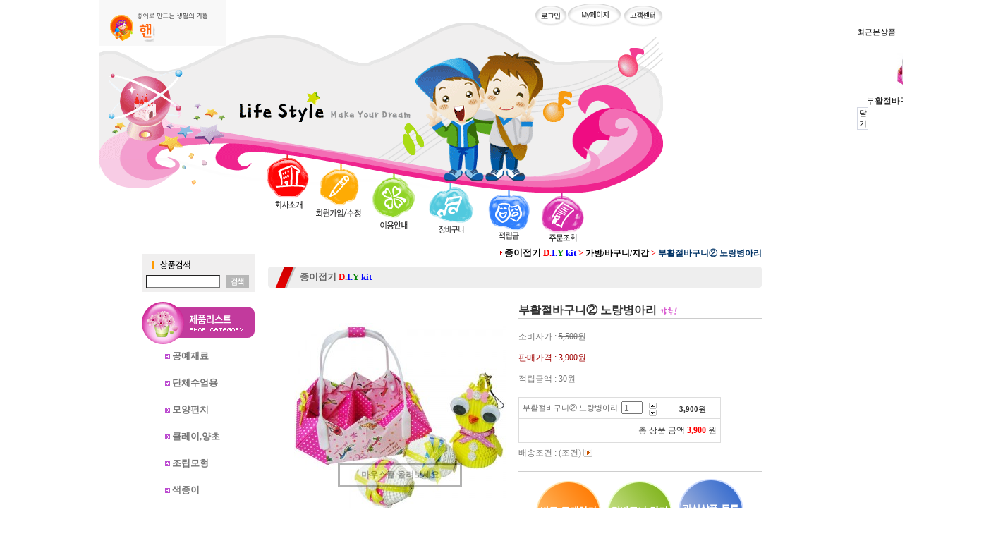

--- FILE ---
content_type: text/html
request_url: http://www.handimall.co.kr/shop/shopdetail.html?branduid=13341&xcode=024&mcode=016&scode=&type=X&search=&sort=order
body_size: 39134
content:
<html>
<head>
<title>핸디몰 [부활절바구니② 노랑병아리]</title>
<meta http-equiv="CONTENT-TYPE" content="text/html;charset=EUC-KR">

<style type="text/css">
<!--
td {font-size:9pt; font-family: 굴림; }
td.line {font-size:1pt; font-family: 굴림;}
.lims {font-size:9pt; font-family: 굴림;}
.woong {font-size:9pt; font-family: 굴림;}
.woong1 {font-size:8pt; font-family: 굴림;line-height:130%}
.woong2 {font-size:15pt; font-family: 굴림;line-height:130%;}
.woong3 {font-size:7pt; font-family: matchworks,tahoma;color:#444444;line-height:130%}
.woong4 {font-size:11pt; font-family: 굴림;line-height:130%}
.line {font-size:1px;line-height:1px;}
.input{border:solid 1;font-family:굴림,verdana;font-size:9pt;color:black;background-color:white;height:19px}
.input2{border:solid 0;font-family:굴림,verdana;font-size:9pt;color:black;background-color:white;height:16px}
.textarea {border:solid 1; font-family:굴림,verdana;font-size:9pt;color:black;background-color:white}
input{font-size:9pt; font-family:굴림;}
BODY {font-size:9pt; font-family: 굴림;}
a{text-decoration:none ; font-family: 굴림;}
A:link { text-decoration:none; color:#040f6f; font-family: 굴림;}
A:visited { text-decoration:none; color:#040f6f; font-family: 굴림;}
A:hover { color:#dc143c; text-decoration:underline; font-family: 굴림;}
a img {color:#FFFFFF}
.price {border:0px; color:#A00000; text-align:right; }
.select { background-color:#669900; border:1 solid #90C0FF; border-width:1; font-size:9pt; color:#FFFFFF;font-family:굴림; }
.main_brandname1 { height:30px; }
.main_brandname2 { height:30px; }
.main_brandname3 { height:30px; }
.detail_image { margin-bottom:20px; }
.mtb_player { margin-top:10px; margin-bottom:10px; }
.user_additional_info {font-size:9pt; font-family: 굴림;}
.info_orange {color:#F26622;}
.info_rbrack {color:#303030;}
.user_additional_title, .user_additional_title_must { vertical-align:top; padding-top:5px; text-align:right; font-weight:bold; width:100px; height:24px;}
.user_additional_title_must { color:#FF0000;}
.user_additional_top_title { text-align:center; font-weight:bold; height:24px;}
.user_addtional_top { vertical-align:top; padding-top:5px; text-align:right;}
#delibasic { color:76bf9a}
#delipremium { color:939bbb}
/** 할인상품 취소선 span.mk_discount_box span.mk_origin_price 연속으로 있어야 한다 **/
span.mk_discount_box span.mk_origin_price { text-decoration : line-through; }
.brstar {font-size:8pt;}
.leftbrand {font-size:9pt; font-family: 굴림; }
.leftboard {font-size:9pt; font-family: 굴림; }
.lefttel {font-size:9pt; font-family: 굴림; font-weight:bold; }
.mainbrandname {font-size:9pt; font-family: 굴림; line-height:120%;}
.mainprice {font-size:9pt; font-family: 굴림; line-height:120%;}
.mainbrand {font-size:9pt; font-family: 굴림; font-weight:bold; color:000080;}
.mainspbrandname {font-size:9pt; font-family: 굴림;line-height:120%;}
.mainspprice {font-size:9pt; font-family: 굴림;line-height:120%}
.mainnotice {font-size:9pt; font-family: 굴림; }
.maininfo {font-size:9pt; font-family: 굴림; }
.mainboard {font-size:9pt; font-family: 굴림; }
.brandtitle {font-size:9pt; font-family:굴림; font-weight:bold; line-height:120%;}
.brandsubtitle {font-size:9pt; font-family:굴림; line-height:120%;}
.brandbrandname {font-size:9pt; font-family:굴림;}
.brandprice {font-size:9pt; font-family:굴림; font-weight:bold; color:F89B22}
.brandorg {font-size:9pt; font-family:굴림;}
.brandproduct {font-size:9pt; font-family:굴림;}
.brandconprice {font-size:9pt; font-family:굴림; text-decoration:line-through;}
.brandreserve {font-size:9pt; font-family:굴림;}
.brandadd {font-size:9pt; font-family:굴림;}
.brandsort {font-size:9pt; font-family:굴림;}
.brandpage {font-size:9pt; font-family:굴림;}
.brandcurpage {font-size:9pt; font-family:굴림; color:FF0000}
.brandaddsub_title_space {padding-top:15px;}
.brandaddsub_title_space_reverse {padding-bottom:15px;}
.brandengsub_title_space {padding-top:15px;}
.brandengsub_title_space_reverse {padding-bottom:15px;}
BODY {
SCROLLBAR-FACE-COLOR:#d9d9d9;
SCROLLBAR-HIGHLIGHT-COLOR:#FFFFFF;
SCROLLBAR-SHADOW-COLOR:#FFFFFF;
SCROLLBAR-3DLIGHT-COLOR:#d9d9d9;
SCROLLBAR-ARROW-COLOR:#FFFFFF;
SCROLLBAR-TRACK-COLOR:#FFFFFF;
SCROLLBAR-DARKSHADOW-COLOR:#d9d9d9;
}

div.subtitle {
    z-index:99;
    display: none;
    width:160px;
    height: 200px;
    position: absolute;
    left:0px;
    top:-130px;
    padding: 15px 15px 15px 15px;
}
/** 옵션 미리보기 기본 스타일, 변경시에는 앞에 #MK_opt_preview 를 붙여서 개별디자인에 넣으면 ok **/
.mk_option_preview_outer {
    display : inline;
}
.mk_option_preview {
    background-color : white;
}
.mk_prd_option_list {
    color : #404040;
    font-size : 8pt;
    font-family : dotum;
    list-style : none;
    padding : 3px 3px 0;
    background-color : white;
    border : 1px solid #7899C2;
    width : 170px;
    margin : 0;
    text-align : left;
}

.mk_prd_option_list LI {
    line-height : 1.4;
    margin : 5px 0;
    display : block;
}

.mk_prd_option_list .mk_bt_opt_close {
    text-align : right;
}

.mk_prd_option_list .option-soldout {
    color : red;
}

/** 옵션 미리보기 - 리스트 **/
.mk_prd_option_list LI UL {
    list-style : none;
    padding : 0;
    margin : 4px 0 0 10px;
}

.mk_prd_option_list LI UL LI {
    line-height : 1.4;
    padding : 0;
    margin : 0;
}

.mk_prd_option_list LI H3 {
    margin : 0;
    font-size : 9pt;
}
/** 옵션 미리보기 - 조합 **/
.mk_prd_option_list .option-name {
    padding : 2px;
    background-color : #D6E5F7;
    color : #405F95;
    border-left : 2px solid #BBC9E3;
}
.mk_prd_option_list .option-required {
    color : red;
}

/* 상품색상 */
.mk_color {
    margin:2px 0;
}
.mk_color_list {
    padding:0;margin:0;
	display: inline;
	font-size: 0;
	line-height: 0;
	vertical-align: text-top;
	*vertical-align: middle;
}
.mk_color_list li {
	display: inline;
	margin-right: 5px;
}
.mk_color_list li span {
	display: inline-block;
}
.mk_color_list.size-lv1 li span {
	width: 7px;
	height: 7px;
}
.mk_color_list.size-lv2 li span {
	width: 9px;
	height: 9px;
}
.mk_color_list.size-lv3 li span {
	width: 11px;
	height: 11px;
}
.mk_color_list.size-lv4 li span {
	width: 13px;
	height: 13px;
}

.mk_color_align_left {text-align:left}
.mk_color_align_center {text-align:center}
.mk_color_align_right {text-align:right}
#passimg { z-index:100; }

.img_gray_filter {
    filter: url("data:image/svg+xml;utf8,<svg xmlns=\'http://www.w3.org/2000/svg\'><filter id=\'grayscale\'><feColorMatrix type=\'matrix\' values=\'0.3333 0.3333 0.3333 0 0 0.3333 0.3333 0.3333 0 0 0.3333 0.3333 0.3333 0 0 0 0 0 1 0\'/></filter></svg>#grayscale"); /* Firefox 10+, Firefox on Android */
    filter: gray; /* IE6-9 */
    -webkit-filter: grayscale(100%); /* Chrome 19+, Safari 6+, Safari 6+ iOS */
    filter:gray(enabled=1)
 }

.img_alpha_filter {
    -ms-filter: 'progid:DXImageTransform.Microsoft.Alpha(Opacity=50)'; /* IE 8 */
    filter: progid:DXImageTransform.Microsoft.Alpha(Opacity=50); /* IE 7 and olders */
    opacity: 0.5; 
}

-->
</style>

<link rel="stylesheet" href="/images/d3/m_01/css/font-awesome.min.css" />
<link rel="stylesheet" href="/css/search_engine_d2.css" />

<script>

var subtitle_id = {'className':'subtitle','gapTop':5 };
</script>
<img id ="subtitle_info" style="position:absolute; display:none"  />
<script>
var baskethidden="A";
</script>
<script type="text/javascript" src="/js/jquery-1.7.2.min.js"></script>
<link rel="apple-touch-icon-precomposed" href="/shopimages/p7486/mobile_web_icon.png" />
</head>
<IFRAME id=loginiframe name=loginiframe style="display:none" frameborder='no' scrolling=no></IFRAME>
<div id="basketpage" name="basketpage" style="position:absolute; visibility:hidden;"></div>
<script type="text/javascript">var shop_language = 'kor';</script>
<link type="text/css" href="/css/shopdetail.css" rel="stylesheet" />
<!--script type="text/javascript" src="../js/dragndrop.js"></script-->
<script type="text/javascript" src="/js/detailpage.js"></script>
<script type="text/javascript" src="/js/lib.js"></script>
<script type="text/javascript" src="/js/jquery.js"></script>
<script type="text/javascript" src="/js/zoomlens.js"></script>

<script type="text/javascript" src="/js/prototype.js"></script>
<script language="JavaScript" type="text/javascript">
var is_kakao_pixel_basket = 'N';
var display_option_stock = function (opt_type) {
    var _form = document.form1;
    var option_stock_display = 'NO';
    if (option_stock_display == 'NO') { return; }

    switch (opt_type) {
        case 'NL':
            if (typeof _form.spcode != 'undefined' && _form.spcode.value.length > 0) {     // spcode 가 선택이 되었을때만 실행
                if (typeof _form.spcode2 != 'undefined' && _form.spcode2.type != 'hidden') {
                    for (i = 0; i < _form.spcode2.length; i++) {
                        _opt = _form.spcode2.options[i];
                        if (_opt.value.length == 0) {
                            continue;
                        }
                        _opt.text = ori_opt_text[i - 2];     // 초기화
                        opt_stock = num[((i-2) * 10) + (_form.spcode.selectedIndex - 2)];
                        if (opt_stock == 100000) {
                            if (option_stock_display == 'DISPLAY') {
                                _opt.text += ' (재고수량 : 무제한)';
                            }
                        } else if (opt_stock > 0) {
                            _opt.text += ' (재고수량 : ' + opt_stock + ' 개)';
                        }
                    }
                }
            }
            break;
        case 'PS':
            if (Object.keys(stockInfo).length > 0) {        // 재고 정보가 존재할경우만 실행
                var select_elements = document.getElementsByName('optionlist[]');     // object or collection return 됨
                
                // 1. 필수인 옵션 element만 뽑는다.
                var _mandatory_sel = []
                  , _mandatory_sel_idx = []
                  , _stock_key = [];
                for (var i = 0, sel_cnt = select_elements.length; i < sel_cnt; i++) {
                    var _sel = select_elements[i];
                    if (_sel.getAttribute('mandatory') == 'Y') {
                        _mandatory_sel.push(_sel);
                        _mandatory_sel_idx.push(i);
                    }
                }

                // 2. stock key를 뽑는다. (필수 옵션의 갯수 - 1 은 마지막 필수옵션 이전까지의 옵션들)
                for (var i = 0, _idx_cnt = _mandatory_sel_idx.length - 1; i < _idx_cnt; i++) {
                    if (select_elements[_mandatory_sel_idx[i]].value.length > 0) {
                        _stock_key.push(select_elements[_mandatory_sel_idx[i]].options.selectedIndex - 1);
                    }
                }

                // 필수옵션이 1개 이면 여기서 관련변수 변경
                if (_mandatory_sel_idx.length == 1) {
                    _stock_key.push(0);
                }


                // 3. stock key가 있으면 마지막 옵션에 options를 수정해준다
                if (_stock_key.length > 0) {
                    for (var i = 0; i < _mandatory_sel[_idx_cnt].length; i++) {      // 마지막 element
                        var _opt = _mandatory_sel[_idx_cnt].options[i];
                        if (_opt.value.length > 0) {
                            _opt.text = _opt.getAttribute('origin');                    // 초기화
                            _real_stock_key = _mandatory_sel_idx.length == 1 ? (i - 1) : _stock_key.join(',') + ',' + (i - 1);

                            if (option_stock_display == 'DISPLAY' && stockInfo[_real_stock_key] == -1) {
                                _opt.text += " (재고수량 : 무제한)";
                            }
                            if (stockInfo[_real_stock_key] > 0) {
                                _opt.text += " (재고수량 : " + stockInfo[_real_stock_key] + " 개)";
                            }
                        }
                    }
                }
            }
            break;
    }
};

var display_coll_option_stock = function (opt_type, num) {
    var option_stock_display = 'NO';
    if (option_stock_display == 'NO') { return; }
    var _form = document.allbasket;
    
    switch (opt_type) {
        case 'NL':
            var _spcode = _form.spcode[num];
            var _spcode2 = _form.spcode2[num];
            if (typeof _spcode != 'undefined' && _spcode.value.length > 0) {     // spcode 가 선택이 되었을때만 실행
                if (typeof _spcode2 != 'undefined' && _spcode2.type != 'hidden') {
                    var _num = _spcode.getAttribute('stock').split(',');
                    for (i = 0; i < _spcode2.length; i++) {
                        var _opt = _spcode2.options[i];
                        if (_opt.value.length == 0) {
                            continue;
                        }
                        _opt.text = _opt.getAttribute('origin');     // 초기화
                        var opt_stock = _num[((i-2) * 10) + (_spcode.options.selectedIndex - 2)];
                        if (opt_stock == '') {
                            if (option_stock_display == 'DISPLAY') {
                                _opt.text += ' (재고수량 : 무제한)';
                            }
                        } else if (opt_stock == 0) {
                            _opt.text += ' (품절)';
                        } else if (opt_stock > 0) {
                            _opt.text += ' (재고수량 : ' + opt_stock + ' 개)';
                        }
                    }
                }
            }
            break;
        case 'PS':
            var _stockInfo = window['optionlist' + num + '_stockInfo'];
            if (Object.keys(_stockInfo).length > 0) {        // 재고 정보가 존재할경우만 실행
                var select_elements = document.getElementsByName('optionlist' + num + '[]');     // object or collection return 됨

                // 1. 필수인 옵션 element만 뽑는다.
                var _mandatory_sel = []
                  , _mandatory_sel_idx = []
                  , _stock_key = [];
                for (var i = 0, sel_cnt = select_elements.length; i < sel_cnt; i++) {
                    var _sel = select_elements[i];
                    if (_sel.getAttribute('mandatory') == 'Y') {
                        _mandatory_sel.push(_sel);
                        _mandatory_sel_idx.push(i);
                    }
                }

                // 2. stock key를 뽑는다. (필수 옵션의 갯수 - 1 은 마지막 필수옵션 이전까지의 옵션들)
                for (var i = 0, _idx_cnt = _mandatory_sel_idx.length - 1; i < _idx_cnt; i++) {
                    if (select_elements[_mandatory_sel_idx[i]].value.length > 0) {
                        _stock_key.push(select_elements[_mandatory_sel_idx[i]].options.selectedIndex - 1);
                    }
                }

                // 필수옵션이 1개 이면 여기서 관련변수 변경
                if (_mandatory_sel_idx.length == 1) {
                    _stock_key.push(0);
                }


                // 3. stock key가 있으면 마지막 옵션에 options를 수정해준다
                if (_stock_key.length > 0) {
                    for (var i = 0; i < _mandatory_sel[_idx_cnt].length; i++) {      // 마지막 element
                        var _opt = _mandatory_sel[_idx_cnt].options[i];
                        if (_opt.value.length > 0) {
                            _opt.text = _opt.getAttribute('origin');                    // 초기화
                            _real_stock_key = _mandatory_sel_idx.length == 1 ? (i - 1) : _stock_key.join(',') + ',' + (i - 1);

                            if (_stockInfo[_real_stock_key] == 0) {
                                _opt.text += " (품절)";
                            } else if (option_stock_display == 'DISPLAY' && _stockInfo[_real_stock_key] == -1) {
                                _opt.text += " (재고수량 : 무제한)";
                            } else if (_stockInfo[_real_stock_key] > 0) {
                                _opt.text += " (재고수량 : " + _stockInfo[_real_stock_key] + " 개)";
                            }
                        }
                    }
                }
            }
            break;
    }
}

var changeOpt2value = function(num) {
    var optionIndex = optval = '';
    var optcnt=0;
    var oki=oki2='-1';
    if (!$('option_type')) {
       if(typeof document.form1.spcode!="undefined" && document.form1.spcode.selectedIndex>1){
          temp2=document.form1.spcode.selectedIndex-1;
          if(typeof document.form1.spcode2=="undefined" || document.form1.spcode2.type == 'hidden') temp3=1;
          else temp3 = document.form1.spcode2.length;
          for(var i=2;i<temp3;i++){
             var len = document.form1.spcode2.options[i].text.length;
             document.form1.spcode2.options[i].text = document.form1.spcode2.options[i].text.replace(' (품절)', '');
             if(num[(i-2)*10+(temp2-1)]==0){
                document.form1.spcode2.options[i].text= document.form1.spcode2.options[i].text+' (품절)';
             }
          }
       }
    }
};
function hanashopfree(){
}
function imageview(temp,type) {
    var windowprops = "height=350,width=450,toolbar=no,menubar=no,resizable=no,status=no";
    if (type=="1"){
        windowprops+=",scrollbars=yes";
        var imgsc = "yes";
    } else {
        var imgsc = "";
    }
    if (temp.length == 0) {
        alert("큰이미지가 없습니다.");
        return;
    }

    var n4 = (document.layers)?true:false;
    if (n4) {
        var url = "/shop/image_view.html?scroll="+imgsc+"&image=/shopimages/p7486/" + escape(temp);
    } else {
        var url = "/shop/image_view.html?scroll="+imgsc+"&image=/shopimages/p7486/" + temp;
    }
    window.open(url, "win", windowprops);
}
//바로톡
function link_barotalk() {
    window.open('/baro/baro.html', 'barotalk', 'scrollbars=yes,height=600,width=450,resize=no');
}

// 신바로톡 
function link_new_barotalk() {
    window.open('/shop/barotalk_user_link.html?branduid=13341&xcode=024&mcode=016&scode=', 'newbarotalk', 'scrollbars=yes,height=660,width=638,resize=no');
}
function link_video_barotalk() {
    window.open('/shop/barotalk_video_link.html?video_id=_p7486', 'videotalk', 'scrollbars=yes,height=600,width=450,resize=no');
}
function go_hashtag(search) {
    document.hashtagform.search.value = search
    document.hashtagform.submit();
}
 function send_wish(temp,temp2) {
    if (document.getElementById('option_type')) {
        wishvalidateSubmit(temp, document.form1,'A');
        return;
    }
   if(temp2!=""){
      document.form1.opts.value="";
      for(i=0;i<temp2;i++){
         document.form1.opts.value+=document.form1.mulopt[i].selectedIndex+",";
		 document.form1.optslist.value+=document.form1.mulopt[i].value+"[||]";
      }
   }
   if(typeof document.form1.spcode!="undefined" && document.form1.spcode.selectedIndex<2){
       temp2=document.form1.spcode.selectedIndex-1;
       if(typeof document.form1.spcode2=="undefined" || document.form1.spcode2.type == 'hidden') temp3=1;
       else temp3=document.form1.spcode2.selectedIndex-1;
       if(num[(temp3-1)*10+(temp2-1)]==0){
           alert("선택하신 상품의 옵션은 품절되었습니다. 다른 옵션을 선택하세요");
           document.form1.spcode.focus();
           return;
       }
   }



   document.form1.ordertype.value+= "|parent.|layer";
   document.form1.target = "loginiframe";

   document.form1.action = 'shopdetail.html';
   document.form1.mode.value = 'wish';
   document.form1.optiontype.value = "NO";
   //document.form1.target  = "new";

   document.form1.submit();
}

function viewlayerbasket(temp,item,type){
	
   //바로구매시 장바구니 옵션처리
   if(temp=='visible'){
      var pars = 'item='+item+'&type=' + type;
      jQuery.ajax({
            url : '/shop/gobasket.layer.html',
            type : 'POST',
            data : {item : item, type : type}, 
            success : function(req) {
                document.getElementById('basketpage').innerHTML = req;
            }
      });
      if(typeof(document.all('basketpage'))!='undefined'){
        var _x = (jQuery(window).width()) / 2 + jQuery(document).scrollLeft() - 125;

        if (jQuery().jquery >= '1.8') {
            var windowH = window.innerHeight;
        } else {
            var windowH = jQuery(window).height();
        }

        var _y = windowH / 2 + jQuery(document).scrollTop() - 100;
         
         basketpage.style.width=380;
         basketpage.style.height=200;
         basketpage.style.left=_x + 'px';
         basketpage.style.top=_y + 'px';
         basketpage.style.zIndex='10000';
      }
   }
   if(typeof(document.all('basketpage'))!='undefined'){
      basketpage.style.visibility=temp;
   }
}

 function send(temp,temp2,direct_order) {

    if(document.getElementById('logrecom')) {
        logrecom_cart_log(logreco_id, 2, log_url); 
    }
    
   document.form1.ordertype.value='';
   if (document.form1.amount.value.length==0 || document.form1.amount.value < 1)
   {  alert("주문수량을 입력하세요."); document.form1.amount.focus();return; }
   if (isNaN(document.form1.amount.value))
   {  alert("주문수량에 숫자를 입력해주세요.");
      document.form1.amount.focus(); return; }
   if(temp=="baro") {
		var Naverpay_Btn_W	 =  document.getElementsByName('navercheckout');
		var Naverpay_Btn_Chk = false;
		if(Naverpay_Btn_W.length > 0) {			
			for (var np=0 ; np < Naverpay_Btn_W.length ; np++) {
				if(Naverpay_Btn_W[np].value) {
					Naverpay_Btn_Chk = true;
				} else {
					Naverpay_Btn_Chk = false;
				}
			}
		}

        // 카카오페이 바로구매
        var kakaopay_info_buy_cart = 'N';
        if (direct_order && direct_order == 'kakaopay_direct') {
            kakaopay_info_buy_cart = '';
            try{
                var aElement = document.createElement( "<input type='hidden' name='direct_order' id='direct_order' value='kakaopay_direct'>" );
            } catch (e) {
                var aElement = document.createElement( "input" );
                aElement.setAttribute('type','hidden');
                aElement.setAttribute('name','direct_order');
                aElement.setAttribute('id','direct_order');
                aElement.setAttribute('value', 'kakaopay_direct');
            }
            document.form1.appendChild( aElement );
        }

       // 장바구니 바로구매옵션 장바구니 상품 포함 으로 설정된경우 장바구니에 상품담겨진경우 얼랏창 노출
       if ('N' == 'N' && '0' > 0 && Naverpay_Btn_Chk === false && (!document.getElementById('direct_order') || (document.getElementById('direct_order') && document.getElementById('direct_order').value != 'payco_checkout'))) {
            var baro_basket_msg = '장바구니에 담겨 있는, 상품도 함께 주문됩니다.\n원치 않으실 경우 장바구니를 비워주세요.';

            // 카카오바로구매 장바구니 제외 조건이면 경고창 띄우지 않음
            if (kakaopay_info_buy_cart == 'Y' && (document.getElementById('direct_order') && document.getElementById('direct_order').value == 'kakaopay_direct')) {
                baro_basket_msg = '';
            }
            if (baro_basket_msg) alert(baro_basket_msg);
       }
       document.form1.ordertype.value='baro';
       document.form1.ordertype.value+= "|parent.|layer";
       document.form1.target = "loginiframe";
   }else {
       document.form1.ordertype.value='';
       document.form1.target = "";

          }
   if (document.getElementById('option_type')) {
        document.form1.action = '/shop/basket.html';
        validateSubmit(temp, document.form1,'A');
        return;
   }
   if(temp2!=""){
      document.form1.opts.value="";
      for(i=0;i<temp2;i++){
         if(document.form1.optselect[i].value==1 && document.form1.mulopt[i].selectedIndex==0){
            alert("필수선택 항목입니다. 옵션을 반드시 선택하세요.");
            document.form1.mulopt[i].focus();
            return;
         }
         document.form1.opts.value+=document.form1.mulopt[i].selectedIndex+",";
      }
   }
   if(typeof document.form1.spcode!="undefined" && document.form1.spcode.selectedIndex<2){
      alert("옵션을 선택하셔야 구매가 가능합니다.");
      document.form1.spcode.focus();
      return;
   }
   if(typeof document.form1.spcode2!="undefined" && document.form1.spcode2.selectedIndex<2){
      alert("옵션을 선택하셔야 구매가 가능합니다.");
      document.form1.spcode2.focus();
      return;
   }
   if(typeof document.form1.spcode!="undefined" && document.form1.spcode.selectedIndex<2){
       temp2=document.form1.spcode.selectedIndex-1;
       if(typeof document.form1.spcode2=="undefined") temp3=1;
       else temp3=document.form1.spcode2.selectedIndex-1;
       if(num[(temp3-1)*10+(temp2-1)]==0){
           alert("주문수량을 입력하세요.");
           document.form1.spcode.focus();
           return;
       }
   }
   document.form1.ordertype.value+= "|parent.|layer";
   document.form1.target = "loginiframe";
    document.form1.action = '/shop/basket.html';
    //document.form1.target  = "new2";

    // 페이코 간편구매
    if (document.getElementById('direct_order') && document.getElementById('direct_order').value == 'payco_checkout') {
        window.open('', 'payco_win', 'width=692');
        document.form1.target = "payco_win";
    }


    document.form1.submit();
}
function allbasket(temp,temptype){
   var optionIndex = ''; //new Array();
   if (document.getElementById('option_type')) {
        if(validateSubmit('check', document.form1,'A')===false) return;
        //return;

        var optionArr = document.getElementsByName('optionlist[]');

        for (var i = 0; i < optionArr.length; i++) {
            optionIndex+=optionArr[i].value+"|";
        }
        var alluid=document.form1.uid.value;
        var alloptype=document.form1.option_type.value;
   }
   optionIndex+="[||]";
   if (document.form1.amount.value.length==0)
   {  alert("주문수량을 입력하세요."); document.form1.amount.focus();return; }
   if (isNaN(document.form1.amount.value))
   {  alert("주문수량에 숫자를 입력해주세요.");
      document.form1.amount.focus(); return; }
   var allamount=","+document.form1.amount.value;
   if(typeof document.form1.optselect!="undefined"){
      document.form1.opts.value="";
      for(i=0;i<document.form1.optselect.length-1;i++){
         if(document.form1.optselect[i].value==1 && document.form1.mulopt[i].selectedIndex==0){
            alert("필수선택 항목입니다. 옵션을 반드시 선택하세요.");
            document.form1.mulopt[i].focus();
            return;
         }
         document.form1.opts.value+=document.form1.mulopt[i].selectedIndex+",";
      }
      //document.form1.opts.value = document.form1.opts.value.substring(0,document.form1.opts.value.length-1);
   }

   var allopts="|"+document.form1.opts.value;
   if(typeof document.form1.spcode!="undefined" && document.form1.spcode.selectedIndex<2){
      alert("옵션을 선택하셔야 구매가 가능합니다.");
      document.form1.spcode.focus();
      return;
   }
   if(typeof document.form1.spcode2!="undefined" && document.form1.spcode2.selectedIndex<2){
      alert("옵션을 선택하셔야 구매가 가능합니다.");
      document.form1.spcode2.focus();
      return;
   }
   if(typeof document.form1.spcode!="undefined" && document.form1.spcode.selectedIndex<2){
       temp2=document.form1.spcode.selectedIndex-1;
       if(typeof document.form1.spcode2=="undefined") temp3=1;
       else temp3=document.form1.spcode2.selectedIndex-1;
       if(num[(temp3-1)*10+(temp2-1)]==0){
           alert("선택하신 상품의 옵션은 품절되었습니다. 다른 옵션을 선택하세요");
           document.form1.spcode.focus();
           return;
       }
   }
   var basval;
   var collbrandcode=",024016000112";
   if(typeof document.form1.spcode!="undefined")  var allspcode=","+document.form1.spcode.value;
   if(typeof document.form1.spcode2!="undefined")  var allspcode2=","+document.form1.spcode2.value;

   for(i=0;i<temp;i++){
       if(document.allbasket.collbasket[i].checked==true){
            collbrandcode+=","+ document.allbasket.collbasket[i].value;
       }
   }
   if(collbrandcode.length==0) {
       alert("선택된 상품이 없습니다.");
       document.allbasket.collbasket.focus();
       return;
   }
      document.allbasket.collbrandcode.value=collbrandcode;
   document.allbasket.aramount.value=allamount;
   document.allbasket.arspcode.value=allspcode;
   document.allbasket.arspcode2.value=allspcode2;
   document.allbasket.optionindex.value=optionIndex;
   document.allbasket.aropts.value=allopts;
   document.allbasket.alluid.value=alluid;
   document.allbasket.alloptiontype.value=alloptype;
   if(temptype=="baro") {
       document.allbasket.ordertype.value='baro';
       document.allbasket.ordertype.value+= "|parent.|layer";
       document.allbasket.target = "loginiframe";
   }
   document.allbasket.ordertype.value+= "|parent.|layer";
   document.allbasket.target = "loginiframe";
   document.allbasket.submit();
 }



// 판매가격 수량변경 - whitesal

    // 콤마삽입
    function comma(n) {
	    if (isNaN(n))
		    return 0;

	    var reg = /(^[+-]?\d+)(\d{3})/;		// 정규식
	    n += '';							// 숫자를 문자열로 변환
	    while (reg.test(n))
		    n = n.replace(reg, '$1' + ',' + '$2');
	    return n;
    }

    // 금액 변경후 문자열 리턴
    function change_price_str(F_str, G_price, N_count) {
        if(!F_str || !G_price || !N_count)
            return;

        var F_str   = F_str.innerHTML;
        var price_x = F_str.replace(/[^0-9]?/g,'');
        var firtstr = F_str.substr(0, F_str.indexOf(price_x.substring(0,1)));
        var laststr = F_str.substr(F_str.lastIndexOf(price_x.charAt(price_x.length-1))+1);
        var total_price = comma(G_price * N_count);
        var total_str = firtstr + total_price  + laststr;
        return total_str;
    }
    
    // 기본금액 추출
    function defult_price_extract(data) {
        if(!data)
            return;

        var strstr = data.innerHTML;
        var price = strstr.replace(/[^0-9]?/g,''); ;
    
        if(!data.getAttribute('price')) {
            data.setAttribute('price', price);
        }

        price = parseInt(data.getAttribute('price').replace(',', ''));

        return price;
    }


    // 인풋박스 수량변경.
    function price_ctl() {
        var option_type_wh = 'NO';
        if(option_type_wh != 'NO' && option_type_wh != '') {
            return;
        }

        if(document.getElementsByName('optionlist[]').length > 0) {
            return;
        }

        var test = parseInt(document.form1.amount.value);
        //if(!test) {test = 1;}
        if(test > 0) {
            document.form1.amount.value = test;
            test = parseInt(document.form1.amount.value);
            count_change('no',test);
        }
    }   

    if( window.addEventListener ) {
        window.addEventListener("load",function() {
            if(document.form1.amount)
                document.form1.amount.onchange = function(){price_ctl()};
        },false);
    } else if( document.addEventListener ) {
        document.addEventListener("load",function() {
            if(document.form1.amount)
                document.form1.amount.onchange = function(){price_ctl()};
        },false);
    } else if( window.attachEvent ) {
        window.attachEvent("onload",function() {
           if(document.form1.amount)
                document.form1.amount.onchange = function(){price_ctl()};
        });
    }


	function count_change(temp,miniq) {
		var test = parseInt(document.form1.amount.value);
        if (document.form1.miniq) {
            var _min = parseInt(document.form1.miniq.value);
        } else {
            var _min = 1;
        } 

        if (document.form1.maxq) {
            var _max = parseInt(document.form1.maxq.value);
        } else {
            var _max = 100000;
        } 
        
        if(!test) test=0;

		miniq = parseInt(miniq);
		if(temp == 0) {
			test += miniq; 
		}else if(temp == 1) {
			if(test > miniq) 
				test -= miniq; 
		}

        if (test < _min) {
            alert(((shop_language == 'eng') ? 'The minimum purchase quantity is ' + _min : '해당상품은 최소 구매수량이 ' + _min + '개입니다'));
            test = _min;
        }
        if (test > _max) {
            alert(((shop_language == 'eng') ? 'The maximum purchase quantity is ' + _min : '해당상품은 최대 구매수량이 ' + _max + '개입니다'));
            test = _max;
        }
		
        document.form1.amount.value = test;
        
        var option_type_wh = 'NO';
        if(option_type_wh != 'NO' && option_type_wh != '') {
            return;
        }

        // 판매가격
        var mk_price_value = document.getElementById('mk_price_value');
        if(mk_price_value) {
            var price = defult_price_extract(mk_price_value);
            var total_str = change_price_str(mk_price_value, price, test);
            if(total_str)
                mk_price_value.innerHTML = total_str;
        }

        // 기간 할인가격
        var mk_brand_discount_price = document.getElementById('change_discount_price_wh');
        if(mk_brand_discount_price) {  
            var price = defult_price_extract(mk_brand_discount_price);
            var total_str = change_price_str(mk_brand_discount_price, price, test);
            if(total_str)
                mk_brand_discount_price.innerHTML = total_str;
        }
	}
 
  function login_chk(tmp){
     //alert ("회원에게만 제공이 되는 서비스입니다.\n우선 로그인을 하여 주시기 바랍니다.");
     alert ("회원에게만 제공이 되는 서비스입니다.\n우선 로그인을 하여 주시기 바랍니다.");
     location.href="/shop/member.html?type=wish&brandcode="+tmp;
  }
  function clickcoupon(temp, brandcode){
    // 쿠폰 다운의 경우 Ajax로 처리
        jQuery.ajax({
            url : "/shop/download_coupon.ajax.html",
            type : 'POST',
            data: {couponnum : temp, brandcode : brandcode, type : 'coupon'},
            success : function(res) {
                res2 = res.substring(0,1);
                res3 = res.substring(2);
                alert(res3);
                if (res2 == 'Y') {
                    location.href='/shop/member.html?type=shopdetail&brandcode=024016000112&code=024&mcode=016&scode=&xtype=X';
                }
            }
        });
  }
/*
  * 리뷰 전체 펼침 기능
  $reviewlist = "O" 일때 기능 사용
*/
function reviewAllopen(temp,temp2) {
    for (i=1; i<=temp2; i++)   {
       document.getElementById('reviewblock' + i).style.display = 'block';
    }
}
var oriimg;
function multi_image_view(obj) {
    var img_obj = document.getElementById('lens_img');
    if (img_obj) {
        oriimg = img_obj.src;
        img_obj.src = obj.src;
    }
}
function multi_image_ori() {
    var img_obj = document.getElementById('lens_img');
    if (img_obj) {
        img_obj.src =oriimg;
    }
}
</script>
<!--script type="text/javascript" src="../js/detailoption.js"></script-->
</head>
<form action="shopbrand.html" method="post" name="hashtagform">
        <input type="hidden" name="search" value="">
        <input type="hidden" name="search_ref" value="hashtag">
</form>

<div id="detailpage" name="detailpage" style="position:absolute; visibility:hidden;"></div>
<body bgcolor=#ffffff MARGINWIDTH="0" MARGINHEIGHT="0" topmargin=0 leftmargin=0>


<script type="text/javascript" src="//wcs.naver.net/wcslog.js"></script>
<script type="text/javascript">
if (window.wcs) {
    if(!wcs_add) var wcs_add = {};
    wcs_add["wa"] = "s_4c86abe1c8fe";
    wcs.inflow('handimall.co.kr');
    wcs_do();
}
</script>

<script>
function pvd_join_pop() {
    alert('접근할 수 없습니다.\n관리자에게 문의 하시기 바랍니다');
}
function popup_personal() {
    window.open("/shop/personal.html","personal","width=607,height=500,scrollbars=yes");
}
function sendmail() {
   window.open("/html/email.html","email","height=100,width=100");
}
function estimate() {
   window.open("/html/estimate.html","estimate","height=100,width=100,scrollbars=yes");
}
function check_log() {
    if (document.search.id.value.length==0) {
       document.search.id.focus();
       alert("회원 ID를 입력하세요.");return;
    }
    if (document.search.passwd.value.length==0) {
       document.search.passwd.focus();
       alert("회원 비밀번호를 입력하세요.");return;
    }
    document.formlogin.id.value=document.search.id.value;
    document.formlogin.passwd.value=document.search.passwd.value;
    if(typeof document.search.save_id !="undefined" && document.search.save_id.checked == true) {
        document.formlogin.save_id.value="on";
    }
    if(typeof document.search.ssl!="undefined" && document.search.ssl.checked==true){
        document.formlogin.ssl.value=document.search.ssl.value;
    }
    formsubmitsend();
 }
 function formsubmitsend() {
    if(typeof document.search.ssl!="undefined" && document.search.ssl.checked==true){
       document.formlogin.target = "loginiframe";
       document.formlogin.action=decode_c00a40f376_data;
       document.formlogin.enctype = "multipart/form-data";
       document.formlogin.submit();
    }else
       document.formlogin.submit();
 }
    function formnewsend() {
       document.formlogin.id.value="";
       document.formlogin.passwd.value="";
       //document.formlogin.target = "loginiframe";
       document.formlogin.action="/shop/shopdetail.html";
       document.formlogin.submit();
   }

function CheckKey_log()
{
 key=event.keyCode;
 if (key==13)
 {
  check_log()
 }
}

var viewssllog="";
function clickssllog(){
   if(!viewssllog.closed && viewssllog) viewssllog.focus();
   else{
       viewssllog = window.open("about:blank","viewssllog","height=304,width=458,scrollbars=no")
       viewssllog.document.write('<title>보안접속이란?</title>');
       viewssllog.document.write('<style>\n');
       viewssllog.document.write('body { background-color: #FFFFFF; font-family: "굴림"; font-size: x-small; } \n');
       viewssllog.document.write('P {margin-top:2px;margin-bottom:2px;}\n');
       viewssllog.document.write('</style>\n');
       viewssllog.document.write('<body topmargin=0 leftmargin=0 marginleft=0 marginwidth=0>\n');
       viewssllog.document.write('<a href="JavaScript:self.close()"><img src="/images/common/ssllogin_aboutimg.gif" align=absmiddle border=0></a>');
       viewssllog.moveTo(100,100);
   }
}
function CheckKey_search()
{
 key=event.keyCode;
 if (key==13)
 {
              document.search.submit();
      }
}
function left_userexit(){
   alert('로그인후 이용가능합니다');
   location.href="/shop/member.html";
 }

//출석체크 팝업 081210 jenna
 function left_usernotepop_open() {
   alert('로그인후 이용가능합니다');
   location.href="/shop/member.html?type=reserve&open_type=usernote";
 }
</script>

<script type='text/javascript' src='/js/bookmark.js'></script>
<script type="text/javascript" src="/js/design_func.js"></script>
<script language="JavaScript">
 function topnotice(temp,temp2) {
    window.open("/html/notice.html?date="+temp+"&db="+temp2,"","width=450,height=450,scrollbars=yes");
 }
 function logout() {
    location.href="/top10.html?type=logout";
 }
 function top_sendmail() {
   window.open("/html/email.html","email","height=100,width=100");
 }
 function top_check_log() {
    if (typeof document.top_form_log.id != "undefined" && document.top_form_log.id.value.length==0) {
       document.top_form_log.id.focus();
       //alert("회원 ID를 입력하세요.");return;
       alert("회원 ID를 입력하세요.");return;
    }
    if (typeof document.top_form_log.passwd != "undefined" && document.top_form_log.passwd.value.length==0) {
       document.top_form_log.passwd.focus();
       //alert("회원 비밀번호를 입력하세요.");return;
       alert("회원 비밀번호를 입력하세요.");return;
    }
    top_submitsend();
 }
 function top_submitsend() {
    if(typeof document.top_form_log.ssl!="undefined" && document.top_form_log.ssl.checked==true){
       document.top_form_log.target = "loginiframe";
       document.top_form_log.action=decode_c00a40f376_data;
       document.top_form_log.enctype = "multipart/form-data";
       document.top_form_log.submit();
    }else
       document.top_form_log.submit();
 }
    function top_newsend() {
       document.top_form_log.id.value="";
       document.top_form_log.passwd.value="";
       //document.top_form_log.target = "loginiframe";
       document.top_form_log.action="/shop/shopdetail.html";
       document.top_form_log.submit();
   }
 function top_CheckKey_log(){
    key=event.keyCode;
    if (key==13){ top_check_log() }
 }

var viewssltop="";
function clickssltop(){
   if(!viewssltop.closed && viewssltop) viewssltop.focus();
   else{
       viewssltop = window.open("about:blank","viewssltop","height=304,width=458,scrollbars=no")
       viewssltop.document.write('<title>보안접속이란?</title>');
       viewssltop.document.write('<style>\n');
       viewssltop.document.write('body { background-color: #FFFFFF; font-family: "굴림"; font-size: x-small; } \n');
       viewssltop.document.write('P {margin-top:2px;margin-bottom:2px;}\n');
       viewssltop.document.write('</style>\n');
       viewssltop.document.write('<body topmargin=0 leftmargin=0 marginleft=0 marginwidth=0>\n');
       viewssltop.document.write('<a href="JavaScript:self.close()"><img src="/images/common/ssllogin_aboutimg.gif" align=absmiddle border=0></a>');
       viewssltop.moveTo(100,100);
   }
}

 function topCheckKey_search(){
   key=event.keyCode;
   //if (key==13){ document.topsearch.submit();}
    }
 function top_userexit(){
   alert('로그인을 먼저 하세요.');
   location.href="/shop/member.html";
 }
 function top_sendmail() {
   window.open("/html/email.html","email","height=100,width=100");
 }
 //---(s) 쪽지보내기 ---//
 //쪽지보내기 팝업100708 baljuhee
 function top_usernote_open() {
   alert('로그인을 먼저 하세요.');
   location.href="/shop/member.html?type=reserve&open_type=usernote";
 }
 function top_usernotepop_open() {
   alert('로그인을 먼저 하세요.');
   location.href="/shop/member.html?type=reserve&open_type=usernote";
 }
 //---(e) 쪽지보내기 ---//

function link_new_barotalk() {
    window.open('/shop/barotalk_user_link.html?branduid=13341&xcode=024&mcode=016&scode=', 'newbarotalk', 'scrollbars=yes,height=600,width=450,resize=no');
}
function link_video_barotalk() {
    window.open('/shop/barotalk_video_link.html?video_id=_p7486', 'videotalk', 'scrollbars=yes,height=600,width=450,resize=no');
}

</script>

<center><script type="text/javascript" src="/js/flash.js"></script>
<STYLE TYPE='text/css'>
</STYLE>
<script>
function subclick(e) {
    if (navigator.appName == 'Netscape' && (e.which == 3 || e.which == 2)) return;
    else if (navigator.appName == 'Microsoft Internet Explorer' && (event.button==2 || event.button==3 || event.keyCode == 93))  return;
    //if ((event.button==2) || (event.button==3) || (event.keyCode == 93))  return;

    if(navigator.appName == 'Microsoft Internet Explorer' && (event.ctrlKey && event.keyCode == 78))  return false;
}
   document.onmousedown=subclick;
   document.onkeydown=subclick;
</script>
<body  oncontextmenu='return false;' ondragstart='return false;' onselectstart='return false;'><meta http-equiv="ImageToolbar" content="No">
<div id="ysfss_bar_container" style="position:absolute; top:0px; left:0px;">
<script>
function getCookiefss(name) {
    lims = document.cookie;
    var index = lims.indexOf(name + "=");
    if (index == -1) return null;
    index = lims.indexOf("=", index) + 1; // first character
    var endstr = lims.indexOf(";", index);
    if (endstr == -1) endstr = lims.length; // last character
    return unescape(lims.substring(index, endstr));
}
</script>
</div>

<div id=maketop style='width:100%'>

<script type="text/javascript">

</script><table width="1000" cellpadding="0" cellspacing="0" border="0">
<tr><td align=left>

<link rel="stylesheet" type="text/css" href="/design/p7486/MK-T0031/style.css">

<!-- TOP :: START -->

<table width="800" cellpadding="0" cellspacing="0" border="0">
	<tr>
		<td width="180" height="65"><a href=/html/mainm.html ><img src="/design/p7486/MK-T0031/images/logo.gif" width="180" height="65" border="0"></a></td>
		<td background="/design/p7486/MK-T0031/images/top_img01.gif" align="right" valign="top" style="padding-top:5">
			<table cellpadding="0" cellspacing="0" border="0" ><tr>
				<td>
					<!-- LOGIN :: START -->
						<table border=0 cellpadding=0 cellspacing=0 id='MK_TOP_loginform'>
               <tr><form name=top_form_log action="/html/mainm.html" method=post ><td><!-- LOGIN :: START -->
<a href="/shop/member.html?type=login"><img src="/design/p7486/MK-T0031/images/btn_login.gif" width="46" height="29" border="0"></a>
<!-- LOGIN :: END --></td>
               <input type=hidden name=type value='login'>
               <input type=hidden name=toplogin value='YES'>
               <input type=hidden name=sslid value='p7486'>
               <input type=hidden name=sslip value='www.handimall.co.kr'>
               <input type=hidden name=formname value='top_form_log'>
               <input type=hidden name=sendfunc value='top_newsend'>
               <input type=hidden name=msecure_key><input type=hidden name=returnurl value="/shop/shopdetail.html?branduid=13341&xcode=024&mcode=016&scode=&type=X&search=&sort=order&brandcode=024016000112"></form></tr></table>
					<!-- LOGIN :: END -->
					
				</td>
				<td>
					<a href=/shop/member.html?type=mynewmain ><img src="/design/p7486/MK-T0031/images/btn_mypage.gif" width="77" height="33" border="0"></a>
					<a href=/board/board.html?code=p7486 ><img src="/design/p7486/MK-T0031/images/btn_customer.gif" width="56" height="30" border="0"></a>
				</td>
				</tr>
			</table>
		</td>
	</tr>
</table>

<table width="800" cellpadding="0" cellspacing="0" border="0">
	<tr>
		<td><img src="/design/p7486/MK-T0031/images/top_img02.gif" width="800" height="160"></td>
	</tr>
	<tr>
		<td><img src="/design/p7486/MK-T0031/images/top_img03.gif" width="800" height="119" border="0" usemap="#topmenu"></td>
	</tr>
</table>

<map name="topmenu">
<area alt="" coords="240,1,298,74" href=/html/company.html?code=p7486 >
<area alt="" coords="305,13,373,87" href=/shop/member.html >
<area alt="" coords="387,24,448,102" href=/html/info.html >
<area alt="" coords="470,40,532,113" href=/shop/basket.html >
<area alt="" coords="554,50,611,117" href=/shop/member.html?type=myreserve >
<area alt="" coords="626,52,691,118" href=/shop/confirm_login.html?type=myorder >
</map>
<!-- TOP :: END -->
</td></tr></table>        <script>
            // login id setting
            if(typeof document.top_form_log != "undefined" && typeof document.top_form_log.id != "undefined" && typeof document.top_form_log.save_id != "undefined") {
                document.top_form_log.id.value = getCookieMS('save_id');
                if(document.top_form_log.id.value=='null' || document.top_form_log.id.value=='undefined') document.top_form_log.id.value="";
                if(typeof document.top_form_log.id != 'undefined' && document.top_form_log.id.value.length>0) document.top_form_log.save_id.checked=true;
            }
        </script></div>
<table border=0 cellspacing=0 cellpadding=0 width=770 id=makebanner>
<tr>

<!-- 전체 레이아웃 테이블 -->
<form action="/shop/shopbrand.html" method=post name=search>
<td valign=top width=150 height=100% id=mk_left>
<style type="text/css">
@media screen {
.mkbottom { display:table-cell;}
}
</style>
<!-- LEFT :: START -->
<table width="160">
<tr><td height="100%" valign="top">
<table width="160" cellpadding="0" cellspacing="0" border="0">
	<tr height="13">
		<td></td>
	</tr>
	<tr>
		<td>
<!----------------SEARCH :: START------------------>
<table width="160" border="0" cellspacing="0" cellpadding="0">
              <tr>
                <td colspan="2" bgcolor="#F0EFEF"><img src="/design/p7486/MK-T0031/images/search_img.gif" width="79" height="30" align="absmiddle"></td>
              </tr>
              <tr>
                <form action="/shop/shopbrand.html" method=post name=search2 target=main>
                  <td bgcolor="#F0EFEF" style="padding-left:6"><input name=search size=10 onKeyDown="CheckKey_search()" class="input01" style="width:105"></td>
                  <td width="50" align="right" bgcolor="#F0EFEF" style="padding-right:8 "><a href="JavaScript:document.search.submit()"><img src="/design/p7486/MK-T0031/images/btn_search.gif" width="33" height="19" border="0" align="absmiddle"></a></td>
                </form>
              </tr>
               <tr>
                <td height="5" colspan="2" bgcolor="#F0EFEF"></td>
              </tr>            
 </table>
<!----------------SEARCH :: END------------------>
<br>
			<!-- LEFT MENU :: START -->
			<table width="160" cellpadding="0" cellspacing="0" border="0">
				<tr>
					<td><img src="/design/p7486/MK-T0031/images/left_category.gif" width="160" height="60"></td>
				</tr>
				<tr>
					<td style="padding-left:25">						
						    <table border=0 cellpadding=0 cellspacing=0 width=150 id="MK_MENU_category_list">
        <tr height=8>
            <td width=8></td>
            <td width=134></td>
            <td width=8></td>
        </tr>
        <tr><td></td><td> <img src="/design/p7486/MK-T0031/images/icon-arrow.gif" align=absmiddle> <a href="/shop/shopbrand.html?xcode=010&type=X" onMouseOver="window.status='조회';return true;"><font class=leftbrand><b><font size=2>공예재료</font></font></a></td>
    <td></td></tr>
<tr height=10><td colspan=3></td></tr>
<tr height=10><td colspan=3></td></tr>
<tr><td></td><td> <img src="/design/p7486/MK-T0031/images/icon-arrow.gif" align=absmiddle> <a href="/shop/shopbrand.html?xcode=012&type=X" onMouseOver="window.status='조회';return true;"><font class=leftbrand><b><font size=2 >단체수업용</font></font></a></td>
    <td></td></tr>
<tr height=10><td colspan=3></td></tr>
<tr height=10><td colspan=3></td></tr>
<tr><td></td><td> <img src="/design/p7486/MK-T0031/images/icon-arrow.gif" align=absmiddle> <a href="/shop/shopbrand.html?xcode=013&type=X" onMouseOver="window.status='조회';return true;"><font class=leftbrand><b><font size=2>모양펀치</font></font></a></td>
    <td></td></tr>
<tr height=10><td colspan=3></td></tr>
<tr height=10><td colspan=3></td></tr>
<tr><td></td><td> <img src="/design/p7486/MK-T0031/images/icon-arrow.gif" align=absmiddle> <a href="/shop/shopbrand.html?xcode=038&type=X" onMouseOver="window.status='조회';return true;"><font class=leftbrand><b><font size=2>클레이,양초</font></font></a></td>
    <td></td></tr>
<tr height=10><td colspan=3></td></tr>
<tr height=10><td colspan=3></td></tr>
<tr><td></td><td> <img src="/design/p7486/MK-T0031/images/icon-arrow.gif" align=absmiddle> <a href="/shop/shopbrand.html?xcode=028&type=X" onMouseOver="window.status='조회';return true;"><font class=leftbrand><b><font size=2>조립모형</font></font></a></td>
    <td></td></tr>
<tr height=10><td colspan=3></td></tr>
<tr height=10><td colspan=3></td></tr>
<tr><td></td><td> <img src="/design/p7486/MK-T0031/images/icon-arrow.gif" align=absmiddle> <a href="/shop/shopbrand.html?xcode=001&type=X" onMouseOver="window.status='조회';return true;"><font class=leftbrand><b><font size=2>색종이</font></font></a></td>
    <td></td></tr>
<tr height=10><td colspan=3></td></tr>
<tr height=10><td colspan=3></td></tr>
<tr><td></td><td> <img src="/design/p7486/MK-T0031/images/icon-arrow.gif" align=absmiddle> <a href="/shop/shopbrand.html?xcode=002&type=X" onMouseOver="window.status='조회';return true;"><font class=leftbrand><b><font size=2>취미접기</font></font></a></td>
    <td></td></tr>
<tr height=10><td colspan=3></td></tr>
<tr height=10><td colspan=3></td></tr>
<tr><td></td><td> <img src="/design/p7486/MK-T0031/images/icon-arrow.gif" align=absmiddle> <a href="/shop/shopbrand.html?xcode=030&type=X" onMouseOver="window.status='조회';return true;"><font class=leftbrand><b><font size=2>종이(특수지)</font></font></a></td>
    <td></td></tr>
<tr height=10><td colspan=3></td></tr>
<tr height=10><td colspan=3></td></tr>
<tr><td></td><td> <img src="/design/p7486/MK-T0031/images/icon-arrow.gif" align=absmiddle> <a href="/shop/shopbrand.html?xcode=027&type=X" onMouseOver="window.status='조회';return true;"><font class=leftbrand><b><font size=2>종이감기</font></font></a></td>
    <td></td></tr>
<tr height=10><td colspan=3></td></tr>
<tr height=10><td colspan=3></td></tr>
<tr><td></td><td> <img src="/design/p7486/MK-T0031/images/icon-arrow.gif" align=absmiddle> <a href="/shop/shopbrand.html?xcode=007&type=X" onMouseOver="window.status='조회';return true;"><font class=leftbrand><b><font size=2>골판지</font></font></a></td>
    <td></td></tr>
<tr height=10><td colspan=3></td></tr>
<tr height=10><td colspan=3></td></tr>
<tr><td></td><td> <img src="/design/p7486/MK-T0031/images/icon-arrow.gif" align=absmiddle> <a href="/shop/shopbrand.html?xcode=008&type=X" onMouseOver="window.status='조회';return true;"><font class=leftbrand><b><font size=2>문구/화방</font></font></a></td>
    <td></td></tr>
<tr height=10><td colspan=3></td></tr>
<tr height=10><td colspan=3></td></tr>
<tr><td></td><td> <img src="/design/p7486/MK-T0031/images/icon-arrow.gif" align=absmiddle> <a href="/shop/shopbrand.html?xcode=003&type=X" onMouseOver="window.status='조회';return true;"><font class=leftbrand><b><font size=2>학습준비물</font></font></a></td>
    <td></td></tr>
<tr height=10><td colspan=3></td></tr>
<tr height=10><td colspan=3></td></tr>
<tr><td></td><td> <img src="/design/p7486/MK-T0031/images/icon-arrow.gif" align=absmiddle> <a href="/shop/shopbrand.html?xcode=049&type=X" onMouseOver="window.status='조회';return true;"><font class=leftbrand><b><font size=2>라벨/스티커</font></font></a></td>
    <td></td></tr>
<tr height=10><td colspan=3></td></tr>
<tr height=10><td colspan=3></td></tr>
<tr><td></td><td> <img src="/design/p7486/MK-T0031/images/icon-arrow.gif" align=absmiddle> <a href="/shop/shopbrand.html?xcode=031&type=X" onMouseOver="window.status='조회';return true;"><font class=leftbrand><b><font size=2>플레이콘</font></font></a></td>
    <td></td></tr>
<tr height=10><td colspan=3></td></tr>
<tr height=10><td colspan=3></td></tr>
<tr><td></td><td> <img src="/design/p7486/MK-T0031/images/icon-arrow.gif" align=absmiddle> <a href="/shop/shopbrand.html?xcode=023&type=X" onMouseOver="window.status='조회';return true;"><font class=leftbrand><b><font size=2>3D퍼즐/카드</font></font></a></td>
    <td></td></tr>
<tr height=10><td colspan=3></td></tr>
<tr height=10><td colspan=3></td></tr>
<tr><td></td><td> <img src="/design/p7486/MK-T0031/images/icon-arrow.gif" align=absmiddle> <a href="/shop/shopbrand.html?xcode=046&type=X" onMouseOver="window.status='조회';return true;"><font class=leftbrand><b><font size="2">소품 미니어쳐</font></font></a></td>
    <td></td></tr>
<tr height=10><td colspan=3></td></tr>
<tr height=10><td colspan=3></td></tr>
<tr><td></td><td> <img src="/design/p7486/MK-T0031/images/icon-arrow.gif" align=absmiddle> <a href="/shop/shopbrand.html?xcode=042&type=X" onMouseOver="window.status='조회';return true;"><font class=leftbrand><b><font size=2>스탬프/도장</font></font></a></td>
    <td></td></tr>
<tr height=10><td colspan=3></td></tr>
<tr height=10><td colspan=3></td></tr>
<tr><td></td><td> <img src="/design/p7486/MK-T0031/images/icon-arrow.gif" align=absmiddle> <a href="/shop/shopbrand.html?xcode=021&type=X" onMouseOver="window.status='조회';return true;"><font class=leftbrand><b><font size=2>문화상품</font></font></a></td>
    <td></td></tr>
<tr height=10><td colspan=3></td></tr>
<tr height=10><td colspan=3></td></tr>
<tr><td></td><td> <img src="/design/p7486/MK-T0031/images/icon-arrow.gif" align=absmiddle> <a href="/shop/shopbrand.html?xcode=026&type=X" onMouseOver="window.status='조회';return true;"><font class=leftbrand><b><font size=2><font color="green">도서(공예/취미)</font></font></a></td>
    <td></td></tr>
<tr height=10><td colspan=3></td></tr>
<tr height=10><td colspan=3></td></tr>
<tr><td></td><td> <img src="/design/p7486/MK-T0031/images/icon-arrow.gif" align=absmiddle> <a href="/shop/shopbrand.html?xcode=024&type=X" onMouseOver="window.status='조회';return true;"><font class=leftbrand><b><font size=2>종이접기 <font color="red">D.<font color="blue">I.<font color="green">Y</font> kit</font></a></td>
    <td></td></tr>
<tr height=10><td colspan=3></td></tr>
<tr height=10><td colspan=3></td></tr>
<tr><td></td><td> <img src="/design/p7486/MK-T0031/images/icon-arrow.gif" align=absmiddle> <a href="/shop/shopbrand.html?xcode=035&type=X" onMouseOver="window.status='조회';return true;"><font class=leftbrand><b><font size=2>공작/공예 <font color="red">D.<font color="blue">I.<font color="green">Y</font> kit</font></a></td>
    <td></td></tr>
<tr height=10><td colspan=3></td></tr>
<tr height=10><td colspan=3></td></tr>
<tr><td></td><td> <img src="/design/p7486/MK-T0031/images/icon-arrow.gif" align=absmiddle> <a href="/shop/shopbrand.html?xcode=037&type=X" onMouseOver="window.status='조회';return true;"><font class=leftbrand><b><font size=2>한지공예 <font color="red">D.<font color="blue">I.<font color="green">Y</font> kit</font></a></td>
    <td></td></tr>
<tr height=10><td colspan=3></td></tr>
<tr height=10><td colspan=3></td></tr>
<tr><td></td><td> <img src="/design/p7486/MK-T0031/images/icon-arrow.gif" align=absmiddle> <a href="/shop/shopbrand.html?xcode=025&type=X" onMouseOver="window.status='조회';return true;"><font class=leftbrand><b><font size=2>펠트공예 <font color="red">D.<font color="blue">I.<font color="green">Y kit</font></a></td>
    <td></td></tr>
<tr height=10><td colspan=3></td></tr>
<tr height=10><td colspan=3></td></tr>
<tr><td></td><td> <img src="/design/p7486/MK-T0031/images/icon-arrow.gif" align=absmiddle> <a href="/shop/shopbrand.html?xcode=044&type=X" onMouseOver="window.status='조회';return true;"><font class=leftbrand><b><font size=2>리본아트 <font color="red">D.<font color="blue">I.<font color="green">Y</font> kit</font></a></td>
    <td></td></tr>
<tr height=10><td colspan=3></td></tr>
<tr height=10><td colspan=3></td></tr>
<tr><td></td><td> <img src="/design/p7486/MK-T0031/images/icon-arrow.gif" align=absmiddle> <a href="/shop/shopbrand.html?xcode=014&type=X" onMouseOver="window.status='조회';return true;"><font class=leftbrand><b><font size=2>컬러룬/색칠풍선</font></a></td>
    <td></td></tr>
<tr height=10><td colspan=3></td></tr>
<tr height=10><td colspan=3></td></tr>
<tr><td></td><td> <img src="/design/p7486/MK-T0031/images/icon-arrow.gif" align=absmiddle> <a href="/shop/shopbrand.html?xcode=029&type=X" onMouseOver="window.status='조회';return true;"><font class=leftbrand><b><font size=2>비즈/구슬공예</font></font></a></td>
    <td></td></tr>
<tr height=10><td colspan=3></td></tr>
<tr height=10><td colspan=3></td></tr>
<tr><td></td><td> <img src="/design/p7486/MK-T0031/images/icon-arrow.gif" align=absmiddle> <a href="/shop/shopbrand.html?xcode=047&type=X" onMouseOver="window.status='조회';return true;"><font class=leftbrand><b><font size=2>스크랩북/종이조각</font></a></td>
    <td></td></tr>
<tr height=10><td colspan=3></td></tr>
<tr height=10><td colspan=3></td></tr>
<tr><td></td><td> <img src="/design/p7486/MK-T0031/images/icon-arrow.gif" align=absmiddle> <a href="/shop/shopbrand.html?xcode=039&type=X" onMouseOver="window.status='조회';return true;"><font class=leftbrand><b><font size=2>BOX/포장용품</font></font></a></td>
    <td></td></tr>
<tr height=10><td colspan=3></td></tr>
<tr height=10><td colspan=3></td></tr>
<tr><td></td><td> <img src="/design/p7486/MK-T0031/images/icon-arrow.gif" align=absmiddle> <a href="/shop/shopbrand.html?xcode=016&type=X" onMouseOver="window.status='조회';return true;"><font class=leftbrand><b>파티용품</font></a></td>
    <td></td></tr>
<tr height=10><td colspan=3></td></tr>
<tr height=10><td colspan=3></td></tr>
<tr><td></td><td> <img src="/design/p7486/MK-T0031/images/icon-arrow.gif" align=absmiddle> <a href="/shop/shopbrand.html?xcode=015&type=X" onMouseOver="window.status='조회';return true;"><font class=leftbrand>포장지</font></a></td>
    <td></td></tr>
<tr height=10><td colspan=3></td></tr>
<tr height=10><td colspan=3></td></tr>
<tr><td></td><td> <img src="/design/p7486/MK-T0031/images/icon-arrow.gif" align=absmiddle> <a href="/shop/shopbrand.html?xcode=033&type=X" onMouseOver="window.status='조회';return true;"><font class=leftbrand><b><font size=2>재결제코너</font></font></a></td>
    <td></td></tr>

    </table>
					</td>
				</tr>
				<tr height="11">
					<td></td>							
				</tr>
			</table>
			<!-- LEFT MENU :: END -->
			
			<!-- 커뮤니티 :: START -->
			<table width="160" cellpadding="0" cellspacing="0" border="0">
				<tr>
					<td><img src="/design/p7486/MK-T0031/images/left_community.gif" width="160" height="39"></td>
				</tr>
				<tr>
					<td style="padding-left:25">
						<table width="120" cellpadding="0" cellspacing="0" border="0">
							<tr height="7">
								<td></td>
							</tr>
							<tr height="18">
								<td><img src="/design/p7486/MK-T0031/images/dot_gray.gif" width="2" height="2" style="margin:0 3 2 0"><a href="/board/board.html?code=p7486"><b><font size=3>고객 게시판</font></B></a></td>
							</tr>
							<tr height="18">
								<td><img src="/design/p7486/MK-T0031/images/dot_gray.gif" width="2" height="2" style="margin:0 3 2 0"><a href="/board/board.html?code=p7486_image2"><b>작품자랑</B>(포인트有)</a></td>
							
                                                                </tr>
							<tr height="18">
								<td><img src="/design/p7486/MK-T0031/images/dot_gray.gif" width="2" height="2" style="margin:0 3 2 0"><b>+++++++++++++++</B></a></td>
                                                                </tr>
							<tr height="18">
								<td><img src="/design/p7486/MK-T0031/images/dot_gray.gif" width="2" height="2" style="margin:0 3 2 0"><a href="/board/board.html?code=p7486_data1"><b><font size=2><font color="purple">갤러리&<font color="blue"> 작업실</font></a></td>
							</tr>
							<tr height="18">
								<td><img src="/design/p7486/MK-T0031/images/dot_gray.gif" width="2" height="2" style="margin:0 3 2 0"><a href="/board/board.html?code=p7486_l7486"><b><font size=2><font color="purple">종이공예<font color="blue"> 자료실</font></a></td>
                                                                </tr>
							<tr height="18">
								<td><img src="/design/p7486/MK-T0031/images/dot_gray.gif" width="2" height="2" style="margin:0 3 2 0"><a href="/board/board.html?code=p7486_board5"><b><font size=2><font color="purple">골판지공예<font color="blue">강좌</font></a></td>
							</tr>
							<tr height="18">
								<td><img src="/design/p7486/MK-T0031/images/dot_gray.gif" width="2" height="2" style="margin:0 3 2 0"><a href="/board/board.html?code=p7486_p7486"><b><font size=2><font color="purple">허니컴<font color="blue">글라스데코</font></a></td>
							</tr>
							<tr height="18">
								<td><img src="/design/p7486/MK-T0031/images/dot_gray.gif" width="2" height="2" style="margin:0 3 2 0"><a href="/board/board.html?code=p7486_l6781"><b><font size=2><font color="purple">퀼트/모빌<font color="blue"> 자료실</font></a></td>
							</tr>
							<tr height="18">
								<td><img src="/design/p7486/MK-T0031/images/dot_gray.gif" width="2" height="2" style="margin:0 3 2 0"><a href="/board/board.html?code=p7486_7486"><b><font size=2><font color="purple">점토공예<font color="blue"> 자료실</font></a></td>                                                              
                                                                </tr>
                                                                <tr height="18">
                                                                         <td><img src="/design/p7486/MK-T0031/images/dot_gray.gif" width="2" height="2" style="margin:0 3 2 0"><a href="/board/board.html?code=p7486_video1"><b><font size=2><font color="purple">스쿠비드<font color="blue">동영상</font></a></td>
                                                                </tr>
							<tr height="18">
								<td><img src="/design/p7486/MK-T0031/images/dot_gray.gif" width="2" height="2" style="margin:0 3 2 0"><a href="/board/board.html?code=p7486_board2"><b><font size=2><font color="purple">비드/모루<font color="blue"> 자료실</font></a></td>
							</tr>
                                                                <tr height="18">
                                                                         <td><img src="/design/p7486/MK-T0031/images/dot_gray.gif" width="2" height="2" style="margin:0 3 2 0"><a href="/board/board.html?code=p7486_board3"><b><font size=2><font color="purple">미니어쳐<font color="blue">자료실.<font color="purple">철사공예<font color="blue">자료실</font></a></td>
                                                                </tr>
							<tr height="18">
								<td><img src="/design/p7486/MK-T0031/images/dot_gray.gif" width="2" height="2" style="margin:0 3 2 0"><a href="/board/board.html?code=p7486_image3"><b><font size=2><font color="purple">[동영상<font color="green"> 자료실 ]</font></a></td>                                                                                                                                                                                                                            
						</table>
					</td>
				</tr>
				<tr height="11">
					<td></td>
				</tr>
			</table>
			<!-- 커뮤니티 :: END -->
			
			<!-- 고객상담실 :: START -->
			<table width="160" cellpadding="0" cellspacing="0" border="0">
				<tr>
					<td><img src="/design/p7486/MK-T0031/images/left_customer.gif" width="160" height="32"></td>
				</tr>
                               
				<tr>
					<td style="padding-left:25">
						<table width="120" cellpadding="0" cellspacing="0" border="0">
							<tr height="7">
								<td></td>
							</tr>
							<tr height="18">
								<td><img src="/design/p7486/MK-T0031/images/dot_gray.gif" width="2" height="2" style="margin:0 3 2 0"><font size="2"><b>☏ 02-994-0295</b></font></td>
                                                                </tr>
							<tr height="18">
								<td><img src="/design/p7486/MK-T0031/images/dot_gray.gif" width="2" height="2" style="margin:0 3 2 0">『 고객상담시간 』</td>
                                                                </tr>
							<tr height="18">
								<td><img src="/design/p7486/MK-T0031/images/dot_gray.gif" width="2" height="2" style="margin:0 3 2 0">오전10:00 ~ 오후4:00</td>

							</tr>
                                                                         <td><img src="/design/p7486/MK-T0031/images/dot_gray.gif" width="2" height="2" style="margin:0 3 2 0">점심:1시~2시</td>
                                                                </tr>
							<tr height="18">
								<td><img src="/design/p7486/MK-T0031/images/dot_gray.gif" width="2" height="2" style="margin:0 3 2 0">토,일 공휴일 휴무</td>
                                                                </tr>
							<tr height="18">
								<td><img src="/design/p7486/MK-T0031/images/dot_gray.gif" width="2" height="2" style="margin:0 3 2 0"><b>FAX 02-994-0297</b></td>
							</tr>
							<tr height="18">
								<td><img src="/design/p7486/MK-T0031/images/dot_gray.gif" width="2" height="2" style="margin:0 3 2 0"><a href=JavaScript:sendmail()><b>E-mail 문의</b></a></td>
							
                                                               </tr>
                                  
						</table>
					</td>
				</tr>
 
                                   <tr>  <td>        <script>
function unpaymentlist_popup() {
    window.open('/html/unpaymentlist.html','unpaymentlist','height=400,width=400,scrollbars=yes');
}
        </script><div id="MK_unpaymemtlist_banner"><a href="Javascript:unpaymentlist_popup();" ><img src="/shopimages/p7486/unpaymentlist_tplZ_banner.gif" border=0></a></div></td></tr>
				<tr height="10">
					<td></td>
				</tr>
			</table>
			<!-- 고객상담실 :: END -->
			<table width="160" cellpadding="10" cellspacing="0" border="0">
					<td><img src="/design/p7486/accountnumber.jpg" width="141" height="387"></td>
                                    </tr>
                                              <td><img src="/design/p7486/safeshop.jpg" width="141" height="141"></td>
				</tr>

		
	
</table>
</td></tr></table>
<!-- LEFT :: END -->
<img src='/shop/count.html?code=p7486' class='Mk_count_image'>


            <script>
                // login id setting
                if(typeof document.search != "undefined" && typeof document.search.id != "undefined" && typeof document.search.save_id != "undefined") {
                    document.search.id.value = getCookieMS('save_id');
                    if(document.search.id.value=="null") document.search.id.value="";
                    if(typeof document.search.id != "undefined" && document.search.id.value.length>0) document.search.save_id.checked=true; 
                }
            </script></td></form>
<form name=formlogin method=post action=/html/mainm.html>
<input type=hidden name=id><input type=hidden name=passwd>
<input type=hidden name=type value=login>
<input type=hidden name=returnurl value="/shop/shopdetail.html?branduid=13341&xcode=024&mcode=016&scode=&type=X&search=&sort=order&brandcode=024016000112">
<input type=hidden name=ssl>
<input type=hidden name=sslid value="p7486">
<input type=hidden name=sslip value="www.handimall.co.kr">
<input type=hidden name=formname value='formlogin'>
<input type=hidden name=sendfunc value='formnewsend'>
<input type=hidden name=msecure_key>
<input type=hidden name=save_id>
</form>
<td valign=top width=640 align=center id=mk_center>            <form name="allbasket" method="post" action="/shop/basket.html">
            <input type="hidden" name="totalnum" value="">
            <input type="hidden" name="collbrandcode">
            <input type="hidden" name="aramount">
            <input type="hidden" name="arspcode">
            <input type="hidden" name="arspcode2">
            <input type="hidden" name="xcode" value="024">
            <input type="hidden" name="optionindex">
            <input type="hidden" name="alluid">
            <input type="hidden" name="allpackageuid">
            <input type="hidden" name="alloptiontype">
            <input type="hidden" name="aropts">
            <input type="hidden" name="checktype">
            <input type="hidden" name="ordertype">
            <input type="hidden" name="brandcode" value="024016000112">
            <input type="hidden" name="cart_free" value="" />
            </form><style type="text/css">
    #addinfo_out_box {
        border : 1px solid #E0DEDF; 
        width : 100%;
        margin-bottom : 8px;
        padding : 12px;
    }
    #addinfo_box {
        width : 100%;
    }
    #addinfo_box td {
        border : none;
    }
    #addinfo_box td#addinfo_top_title {
        padding : 5px 0 3px;
    }
    #addinfo_box td.addinfo_title {
        width : 30%;
        vertical-align : top;
        font-weight : bold;
        color : #222222;
    }
    #addinfo_box td.addinfo_value {
        vertical-align : top;
        width : 70%; 
        padding : 0px 10px 2px 5px;
        word-break: break-all;
    }
    #addinfo_box td.addinfo_view_val {
    }
    #addinfo_text {
        color : #9B9B9B;
        font-size : 9pt;
        height : 20px;
        text-align : left;
    }
    .addinfo_contents {
        height : 15px;
        margin-top : 2px;
        margin-left : 5px;
        font-size : 8pt;
        color : #8F8F8F;
    }
    input.addinfo_upd_inputs {
        width : 90%;
    }
    .addinfo_padding {
        padding-left : 5px;
        padding-right : 5px;
        padding-top : 5px;
    }        #addinfo_text {
            margin-top : 7px;
        }</style><style>
/** 코멘트 스타일 **/
.MS_cmt_list_box {
    text-align : center;
    background-color : #FFFFFF;
}

.MS_cmt_list_box img {
    border : 0;
}

.MS_cmt_list_box .MS_cmt_list {
    border-collapse : collapse;
    width : 100%;
    border-top : 1px solid #E7E7E7;
}

.MS_cmt_list_box .MS_cmt_list td {
    padding : 10px 5px;
    vertical-align : top;
    color : #777777;
}

.MS_cmt_list_box .MS_cmt_list td.MS_cmt_detail {
    padding-left:16px;
}
.MS_cmt_list_box .MS_cmt_list table.MS_cmt_detail_list {
    width:100%;
}
.MS_cmt_list_box .MS_cmt_list .MS_cmt_hname {
    margin-right:10px;
    font-weight:bold;
}
.MS_cmt_list_box .MS_cmt_list .MS_cmt_date {
    font-size:90%;
}
.MS_cmt_list_box .MS_cmt_list .MS_cmt_depth {
    padding-left:15px;
    background:url('/images/b2/0_1/b2_reply.gif') no-repeat left 50%;
}
.MS_cmt_list_box .MS_cmt_list .MS_cmt_depth01 {
    margin-left : 65px;
}
.MS_cmt_list_box .MS_cmt_list .MS_cmt_depth02 {
    margin-left : 85px;
}
.MS_cmt_list_box .MS_cmt_list .MS_cmt_depth03 {
    margin-left : 105px;
}
.MS_cmt_list_box .MS_cmt_list .MS_cmt_content {
    margin-top:5px;
    padding-left:16px;
}

.MS_cmt_input_box {
    width : 100%;
    background-color : #F7F7F7;
    border-top : 1px solid #E7E7E7;
}

.MS_cmt_input_box td {
    padding : 3px 0 0 20px;
    vertical-align : top;
    font-size : 9pt;
}

.MS_cmt_input_box td.cmt_writer {
    font-weight : bold;
    color : #777777;
    font-family : verdana;
}

.MS_cmt_input_box td input.cmt_input_form {
    width : 90px;
    border : 1px solid #CDCDCD;
    padding : 3px;
    color : #333;
    height : 20px;
}

.MS_cmt_input_box td textarea {
    width : 80%;
    height : 60px;
    border : 1px solid #CDCDCD;
}

.MS_cmt_input_box td input,
.MS_cmt_input_box td textarea {
    vertical-align : middle;
}

.MS_cmt_input_box td .cmt_input_content_bt {
    width : 60px;
    height : 60px;
    border : 1px solid #C7C7C7;
    background-color : white;
    padding : 0;
    font-weight : bold;
    color : #777777;
}

#MS_delComment_box {
    position : absolute;
    background-color : #F2F2F2;
    text-align : center;
    padding : 5px;
    border : 1px solid #D8D8D8;
    width : 110px;
    line-height : 1.6;
}

#MS_password_for_delete {
    width : 100px;
}

</style>
<script type="text/javascript" src="../js/prototype.js"></script>
<script type="text/javascript">
function qnashowhide(temp, temp2, temp3, level, code, num1, num2, hitplus, hits_plus) {
    if (level == 'unlogin') {
        alert('해당 게시물은 로그인 하셔야 확인이 가능합니다.');
        return; 
    }
    if (level == 'nogroup') {
        alert('해당 게시판을 보실 수 있는 권한이 없습니다.');
        return; 
    }

    for (i = 1; i <= temp2; i++)   {
        try {
            with (document.getElementById('qnablock' + i).style) {
                if (temp == i) {
                    if (display == 'block') {
                        display = 'none';
                    } else {
                        display = 'block';
                        if(temp3!='Y' || (temp3 == 'Y' && document.getElementById('qnablock' + i).innerHTML.indexOf('chkLockQna') < 0)){
                            updateHits(code, num1, num2, temp, hitplus, hits_plus); 
                        }
                    }
                } else {
                    display = 'none';
                }
            }
        } catch(e) {
        }
        if (temp == i) {
            document.getElementById('anchor_qna_' + num1 + num2).focus();
        }
    }
}
function qnanoticeshowhide(temp, temp2, temp3, level, code, num1, num2, hitplus, hits_plus) {
    if (level == 'unlogin') {
        alert('해당 게시물은 로그인 하셔야 확인이 가능합니다.');
        return; 
    }
    if (level == 'nogroup') {
        alert('해당 게시판을 보실 수 있는 권한이 없습니다.');
        return; 
    }

    for (i = 1; i <= temp2; i++)   {
        try {
            with (document.getElementById('qnanocieblock' + i).style) {
                if (temp == i) {
                    if (display == 'block') {
                        display = 'none';
                    } else {
                        display = 'block';
                        if(temp3!='Y' || (temp3 == 'Y' && document.getElementById('qnanocieblock' + i).innerHTML.indexOf('chkLockQna') < 0)){
                            updateHits(code, num1, num2, temp, hitplus, hits_plus); 
                        }
                    }
                } else {
                    display = 'none';
                }
            }
        } catch(e) {
        }
        if (temp == i) {
            document.getElementById('anchor_qna_notice_' + num1 + num2).focus();
        }
    }
}

//스팸게시글 클릭안되도록
function spam_view() {
    return;
}

// ajax 호출하여 클릭된 게시글의 Hit수를 증가후 증가된 hit수를 보여주도록한다.
// 08. 02. 27 add by jiyun
function updateHits(code, num1, num2, temp, hitplus, hits_plus) {

    var id ='showhits' + temp;

    jQuery.ajax({
        url : 'update_hits.html',
        type : 'GET',
        data : {code : code, num1 :  num1, num2 : num2, hitplus :  hitplus, hits_plus :  hits_plus},
        success : function(req) {
            jQuery('#' + id).html(req);
        }
    });
    return false;
}

// 잠금글을 해당 상품 상세 하단에서 확인 가능하도록 추가함
// 08. 01. 16 add by jysung
function chkLockQna(code, brand, uid, cuid, passwdId, id, hitplus, hits_plus) {
    var passwd = document.getElementById(passwdId).value;

    passwdChecker(code, brand, uid, cuid, passwd, id, hitplus, hits_plus);
}

// 비밀글의 경우 글 비밀번호를 ajax로 체크하여 글 내용을 뿌려주도록처리한다.
var passwdChecker = function(code, brand, uid, cuid, passwd, id, hitplus, hits_plus) {
    jQuery.ajax({
        url : 'chkpasswd_brandqna.html',
        type : 'POST',
        data : 'code=' + code + '&brand=' + brand + '&uid=' + uid+ '&cuid=' + cuid+ '&passwd=' + passwd + '&comment_mode=qna',
        success : function(req) {
            if (req == 'FAIL') {
                alert('ID 또는 비밀번호가 틀립니다.');
            } else {
                document.getElementById(id).innerHTML = req;
                temp = id.substring(9);
                updateHits(code, uid, cuid, temp, hitplus, hits_plus); 
            }
        }         
           
    });
}

function key_check(code, brand, uid, cuid, passwdId, id, hitplus, hits_plus) {
    if (escape(event.keyCode) == 13) {
        chkLockQna(code, brand, uid, cuid, passwdId, id, hitplus, hits_plus);
    }
}
</script>
<style>
/** 코멘트 스타일 **/
.MS_review_cmt_list_box {
    text-align : center;
    background-color : #FFFFFF;
}

.MS_review_cmt_list_box img {
    border : 0;
}

.MS_review_cmt_list_box .MS_cmt_list {
    border-collapse : collapse;
    width : 100%;
    border-top : 1px solid #E7E7E7;
}
.MS_review_cmt_list_box .MS_cmt_list td {
    padding : 5px;
    vertical-align : top;
    color : #777777;
}

.MS_review_cmt_list_box .MS_cmt_list td.MS_cmt_detail {
    padding-left:16px;
}
.MS_review_cmt_list_box .MS_cmt_list table.MS_cmt_detail_list {
    width:100%;
}
.MS_review_cmt_list_box .MS_cmt_list .MS_cmt_hname {
    margin-right:10px;
    font-weight:bold;
}
.MS_review_cmt_list_box .MS_cmt_list .MS_cmt_date {
    font-size:90%;
}
.MS_review_cmt_list_box .MS_cmt_list .MS_cmt_depth {
    padding-left:15px;
    background:url('/images/b2/0_1/b2_reply.gif') no-repeat left 50%;
}
.MS_review_cmt_list_box .MS_cmt_list .MS_cmt_depth01 {
    margin-left : 65px;
}
.MS_review_cmt_list_box .MS_cmt_list .MS_cmt_depth02 {
    margin-left : 85px;
}
.MS_review_cmt_list_box .MS_cmt_list .MS_cmt_depth03 {
    margin-left : 105px;
}
.MS_review_cmt_list_box .MS_cmt_list .MS_cmt_content {
    margin-top:5px;
    padding-left:16px;
}
#comment_password {
    position: absolute;
    display: none;
    width: 300px;
    border: 2px solid #757575;
    padding: 7px;
    background: #FFF;
    z-index: 6;
}
</style>
<script type="text/javascript">
function reviewshowhide(temp, temp2, temp3, level, code, num1, num2, hitplus, hits_plus) {
    if (level == 'unlogin') {
        alert('해당 게시물은 로그인 하셔야 확인이 가능합니다.');
        return; 
    }
    if (level == 'nogroup') {
        alert('해당 게시판을 보실 수 있는 권한이 없습니다.');
        return; 
    }

    if (document.getElementById('reviewboardblock' + temp).style.display == 'block') {
        document.getElementById('reviewboardblock' + temp).style.display = 'none';
    } else {
        for (i = 1; i <= temp2; i++)   {
            try {
                with (document.getElementById('reviewboardblock' + i).style) {
                    display = 'none';
                }
            } catch(e) {
            }
        }
        document.getElementById('reviewboardblock' + temp).style.display = 'block';
        document.getElementById('anchor_review_' + num1 + num2).focus();
        if (temp3 != 'Y' || (temp3 == 'Y' && document.getElementById('reviewboardblock' + temp).innerHTML.indexOf('chkLockReview') < 0)) {
            reviewupdateHits(code, num1, num2, temp, hitplus, hits_plus, 'review');
        }
    }
}
function noticereviewshowhide(temp, temp2, temp3, level, code, num1, num2, hitplus, hits_plus) {
    if (level == 'unlogin') {
        alert('해당 게시물은 로그인 하셔야 확인이 가능합니다.');
        return; 
    }
    if (level == 'nogroup') {
        alert('해당 게시판을 보실 수 있는 권한이 없습니다.');
        return; 
    }

    if (document.getElementById('noticereviewboardblock' + temp).style.display == 'block') {
        document.getElementById('noticereviewboardblock' + temp).style.display = 'none';
    } else {
        for (i = 1; i <= temp2; i++)   {
            try {
                with (document.getElementById('noticereviewboardblock' + i).style) {
                    display = 'none';
                }
            } catch(e) {
            }
        }
        document.getElementById('noticereviewboardblock' + temp).style.display = 'block';
        document.getElementById('anchor_review_' + num1 + num2).focus();
        if (temp3 != 'Y' || (temp3 == 'Y' && document.getElementById('noticereviewboardblock' + temp).innerHTML.indexOf('chkLockReview') < 0)) {
            reviewupdateHits(code, num1, num2, temp, hitplus, hits_plus, 'review');
        }
    }
}

//스팸게시글일경우 클릭안되도록
function spam_view() {
    return;
}

// ajax 호출하여 클릭된 게시글의 Hit수를 증가후 증가된 hit수를 보여주도록한다.
// 08. 02. 27 add by jiyun
// 08. 11. 11 스크립트 이름 변경. ward
function reviewupdateHits(code, num1, num2, temp, hitplus, hits_plus, type) {

    if (type == 'review') {
        var id ='review_board_showhits' + temp;
    } else {
        var id ='review_board_file_showhits' + temp;
    }

    jQuery.ajax({
        url : 'update_hits.html',
        type : 'GET',
        data : {code : code, num1 :  num1, num2 : num2, hitplus :  hitplus, hits_plus :  hits_plus},
        success : function(req) {
            jQuery('#' + id).html(req);
        }
    });
    return false;
}

// 첨부리뷰 내용 출력
function filereviewshowhide(temp, temp2, temp3, level, code, num1, num2, hitplus, hits_plus) {
    if (level == 'unlogin') {
        alert('해당 게시물은 로그인 하셔야 확인이 가능합니다.');
        return; 
    }
    if (level == 'nogroup') {
        alert('해당 게시판을 보실 수 있는 권한이 없습니다.');
        return; 
    }
    if (document.getElementById('filereviewboardblock' + temp).style.display == 'block') {
        document.getElementById('filereviewboardblock' + temp).style.display = 'none';
    } else {
        for (i = 1; i <= temp2; i++)   {
            try {
                with (document.getElementById('filereviewboardblock' + i).style) {
                    display = 'none';
                }
            } catch(e) {
            }
        }
        document.getElementById('filereviewboardblock' + temp).style.display = 'block';
        document.getElementById('anchor_review_' + num1 + num2).focus();
        if (temp3 == 'Y' && document.getElementById('filereviewboardblock' + temp).innerHTML.indexOf('chkLockReview') == 0) {
            temp3 = 'N';
        }
        if(temp3 != 'Y') {
            reviewupdateHits(code, num1, num2, temp, hitplus, hits_plus, 'review_file');
        }
    }
}

// 잠금글을 해당 상품 상세 하단에서 확인 가능하도록 추가함
// 08. 01. 16 add by jysung
function chkLockReview(code, brand, uid, cuid, passwdId, id, hitplus, hits_plus, type) {
    var passwd = document.getElementById(passwdId).value;

    // 08. 11. 11 스크립트 이름 변경 ward
    passwdReviewChecker(code, brand, uid, cuid, passwd, id, hitplus, hits_plus, type);
}

// 비밀글의 경우 글 비밀번호를 ajax로 체크하여 글 내용을 뿌려주도록처리한다.
function passwdReviewChecker (code, brand, uid, cuid, passwd, id, hitplus, hits_plus, type) {
    jQuery.ajax({
        url : 'chkpasswd_brandqna.html',
        type : 'POST',
        data : 'code=' + code + '&brand=' + brand + '&uid=' + uid+ '&cuid=' + cuid+ '&passwd=' + passwd + '&comment_mode=review',
        success : function(req) {
            if (req == 'FAIL') {
                alert('ID 또는 비밀번호가 틀립니다.');
            } else {
                document.getElementById(id).innerHTML = req;
                temp = id.substring(id.indexOf('lock_cont') + 9);
                reviewupdateHits(code, uid, cuid, temp, hitplus, hits_plus, type); 
            }
        }         
           
    });
}

function key_check(code, brand, uid, cuid, passwdId, id, hitplus, hits_plus, type) {
    if (escape(event.keyCode) == 13) {
        chkLockReview(code, brand, uid, cuid, passwdId, id, hitplus, hits_plus, type);
    }
}
function comment_password(mode, num, event, code, num1, num2) {
    var comment_password = document.getElementById('comment_password');
    var client_x         = event.clientX;
    var client_y         = event.clientY;
    var form             = document.getElementById('frm_get_secret_comment');
    form.code.value = code;
    form.num1.value = num1;
    form.num2.value = num2;
    form.mode.value = mode;

    document.getElementById('pw_num').value = num;

    if (typeof(comment_password) != 'undefined') {
        var _x = document.body.clientWidth - client_x - 10;
        var _y = document.body.scrollTop + client_y + 10;
        comment_password.style.top = _y + 'px';
        comment_password.style.right = _x + 'px';
        comment_password.style.display = 'block';
    }
    document.getElementById('input_passwd').value = '';
    document.getElementById('input_passwd').focus();
}
function comment_password_close() {
    document.getElementById('comment_password').style.display = 'none';
    document.getElementById('pw_num').value = '';
    document.getElementById('pw_mode').value = '';
    document.getElementById('input_passwd').value = '';
    return false;
}
function comment_password_submit() {
    var form = document.getElementById('frm_get_secret_comment');
    var pwd = document.getElementById('input_passwd');
    var num = document.getElementById('pw_num');

    if (pwd.value.length <= 0) {
        alert('비밀번호를 입력해주세요.');
        pwd.focus();
        return false;
    }

    jQuery.ajax({
        url : '/board/comment.ajax.html',
        type: 'post',
        dataType : 'json', 
        data : { code: form.code.value, num1: form.num1.value, num2: form.num2.value, comnum: num.value, pwd: pwd.value, mode: 'view' },
        success : function(req) { 
            comment_action(req);
        }
    });
    return false;
}
function comment_action(req) {
    var result = req;
    var num = document.getElementById('pw_num').value;
    var form = document.getElementById('frm_get_secret_comment');
    var mode = form.mode.value;
    var num1 = form.num1.value;

    switch (result.success) {
        case 'FAIL':
            alert('비밀번호가 다릅니다.');
            document.getElementById('input_passwd').focus();
            break;
        case 'EMPTY':
            alert('잘못된 접근 입니다..');
            break;
        default:
            document.getElementById(mode + '_comment_' + num1 + '_' + num).innerHTML = result.msg;
            comment_password_close();
            break;
    }
    return false;
}
</script>
<div id="comment_password">
    <form onsubmit="comment_password_submit(); return false;" style="height: 20px; margin: 0; padding: 0;">
    <input type="hidden" id="pw_num" name="pw_num" value="" />
    <input type="hidden" id="pw_mode" name="pw_mode" value="" />
    <span style="font-weight: bold;">비밀번호</span>
    <input type="password" id="input_passwd" name="input_passwd" size="25" value="" style="vertical-align: middle;" />
    <img src="/board/images/btn_ok.gif" alt="확인" onclick="comment_password_submit();" style="border: 0px; cursor: pointer; vertical-align: middle;" />
    <img src="/board/images/btn_close.gif" alt="닫기" onclick="comment_password_close();" style="border: 0px; cursor: pointer; position: absolute; top: 5px; right: 5px;" />
    </form>
</div>
<form id="frm_get_secret_comment" name="frm_get_secret_comment" method="post">
<input type="hidden" name="code" value="" />
<input type="hidden" name="num1" value="" />
<input type="hidden" name="num2" value="" />
<input type="hidden" name="mode" value="" />
<input type="text" name="___DUMMY___" readonly disabled style="display:none;" />
</form>
<style type="text/css">
    #addinfo_out_box {
        border : 1px solid #E0DEDF; 
        width : 100%;
        margin-bottom : 8px;
        padding : 12px;
    }
    #addinfo_box {
        width : 100%;
    }
    #addinfo_box td {
        border : none;
    }
    #addinfo_box td#addinfo_top_title {
        padding : 5px 0 3px;
    }
    #addinfo_box td.addinfo_title {
        width : 30%;
        vertical-align : top;
        font-weight : bold;
        color : #222222;
    }
    #addinfo_box td.addinfo_value {
        vertical-align : top;
        width : 70%; 
        padding : 0px 10px 2px 5px;
        word-break: break-all;
    }
    #addinfo_box td.addinfo_view_val {
    }
    #addinfo_text {
        color : #9B9B9B;
        font-size : 9pt;
        height : 20px;
        text-align : left;
    }
    .addinfo_contents {
        height : 15px;
        margin-top : 2px;
        margin-left : 5px;
        font-size : 8pt;
        color : #8F8F8F;
    }
    input.addinfo_upd_inputs {
        width : 90%;
    }
    .addinfo_padding {
        padding-left : 5px;
        padding-right : 5px;
        padding-top : 5px;
    }        #addinfo_text {
            margin-top : 7px;
        }</style>    
<!--  신규파일첨부를 위한 폼 -->
<form name=attachform method=post>
<input type=hidden name=code value="p7486_review2.0">
<input type=hidden name=size value="30720000"> 
<input type=hidden name=maxsize value=""> 
<input type=hidden name=img_maxwidth value="300"> 
<input type=hidden name=img_resize value="Y"> 
<input type=hidden name=servername value="premium7"> 
<input type=hidden name=url value="www.handimall.co.kr"> 
<input type=hidden name=org value="p7486"> 
<input type="hidden" name="Btype" value="gallery" />
<input type="hidden" name="form_name" value="re_form" />
</form>
<script>
function upload(tmp) {
    if (tmp) {
        document.attachform.form_name.value = tmp;
    } else {
        document.attachform.form_name.value = 're_form';
    }
    if (tmp == 'update_review_form') {
        document.attachform.Btype.value = '';
    }
    uploadwin = window.open("about:blank","uploadwin","width=50,height=50,toolbars=no,menubar=no,scrollbars=no,status=no");
    document.attachform.action = "//boardupload.makeshop.co.kr/upload.html"
    document.attachform.target = "uploadwin";
    document.attachform.submit();
    uploadwin.focus();
}                                        
function upalert(){
    alert('파일첨부 버튼을 클릭하세요');}
</script>

<script>
    var review_upid         = "authimgdiv";
    var review_paging_id    = "mk_shopdetail_review_page";

function review_send(){
    if (jQuery('#'+review_upid).css('visibility') == 'visible' && auth_check_flag == false) {
        showdiv('visible');
        return ;
    }
    showdiv('hidden', true);
    if(document.re_form.hname.value.length==0){
        alert('이름을 입력하세요');
        document.re_form.hname.focus();
        return;
    }
    if(document.re_form.content.value.length==0){
        alert('평가내용을 입력하세요');
        document.re_form.content.focus();
        return;
    } else {
        // 문자길이로 체크하지 않고 바이트수로 체크하도록 처리
        if (document.re_form.content.value.bytes() < 3) {
            alert('내용에 최소 3자 이상을 입력해주세요');
            document.re_form.content.focus();
            return;
        }
    }
    if(typeof document.re_form.authtext=='undefined' || document.re_form.authtext.value.length==0){
        showdiv('visible');
        return;
    }

	document.re_form.recontent.value = escape(document.re_form.content.value);
	document.re_form.rehname.value = escape(document.re_form.hname.value);
    document.re_form.submit();
}
function showdiv(temp, close_chk){
    if(temp=='visible'){
        var passuid='';
        /*
        if(typeof(document.re_form.authid) !='undefined') {
            passuid = document.re_form.authid.value;
        }
        */

        jQuery.ajax({
                type: "POST",
                url: '/shop/authimg.html',
                data : { passuid :  passuid, acmethod : 'auth_check', formname : 're_form' ,closemethod : 'showdiv' , closeparam : 'hidden' },
                success: function(req) {
                    document.getElementById(review_upid).innerHTML = req;
                }
            });
    } else {
        if (close_chk !== true) {
            jQuery('input[name=authtext], input[name=authid]', '#' + review_upid ).val('');
        }
    }

    if(typeof(document.getElementById('authimgdiv'))!='undefined'){
        var _x = document.body.clientWidth/2 + document.body.scrollLeft - 100;
        var _y = document.body.clientHeight/2 + document.body.scrollTop - 50;

        document.getElementById('authimgdiv').style.visibility=temp;
        document.getElementById('authimgdiv').style.posLeft=_x;
        document.getElementById('authimgdiv').style.posTop=_y;
    }
} 
var auth_check_flag = false;
function auth_check() {
    var authid = document.getElementById('authid').value;
    var authtext = document.getElementById('authtext').value;

    jQuery.ajax({
        type: 'POST',
        url: '/shop/auth_check.ajax.html',
        dataType: 'json',
        async: false,
        data: {
            'auth_type': 'auth_check',
            'authid': authid,
            'authtext': authtext
        },
        success: function(req) {
            if (req.result) {
                document.getElementById('authid').value = req.data.authid;
                document.getElementById('authtext').value = req.data.authtext;
                auth_check_flag = true;
                review_send();
            } else {
                alert(req.message);
                showdiv('visible');
            }
        }
    });
}
function pagemove(page) {
    location.href = "/shop/shopdetail.html?branduid=13341&search=&page=" + page + "&sort=order#reviewboard";
}
function reviewnotice(dt) {
    window.open("/shop/reviewview.html?branduid=13341&date=" + dt, "", "width=450,height=400,scrollbars=yes");
}
function showhide(temp, temp2) {
    for (var i = 1; i <= temp2; i++) {
        try {
            with (document.getElementById('reviewblock' + i).style) {
                if (temp == i) {
                    if (display == 'block') {
                        display = 'none';
                    } else {
                        display = 'block';
                    }
                } else {
                    display = 'none';
                }
            }
        } catch(e) {}
    }
}
/**
 * 리뷰 전체 펼침 기능 
 * $reviewlist = "O" 일때 기능 사용
 */
function reviewAllopen(temp, temp2) {
    for (var i = 1; i <= temp2; i++)   {
        document.getElementById('reviewblock' + i).style.display = 'block';
    }
}

//셀렉트형 페이징 
function gopage() {
    var page = ($('select_page') == undefined) ? 1 : document.getElementById('select_page').value;
    getReviewList(page);
}

//리스팅 
function getReviewList(page_temp) {
    if (page_temp == undefined) {
        page_temp = 1;
    }
    var sublen = ($('review_sub_len') == undefined) ? 56 : $('review_sub_len').value;
    //전송 파라미터 
    var pars =  {  
        branduid        : '13341',
        review          : 'Y',           //코멘트 후기 설정  
        total           : '0',        //총리뷰수
        limit           : '15',         //페이징 limit
        pagestl         : 'LIST2',    //페이징스타일 
        page            : page_temp,                //페이지
        reviewlist      : 'Y',
        backcolor       : 'B3B3B3',        //평점아이콘 색
        reviewmark      : '★',       //평점아이콘
        forecolor       : 'F51D30',        //평점아이콘 바탕색
        reviewdate      : 'Y',       //리뷰날짜 노출
        filepath        : 'http://board.makeshop.co.kr/board/premium7/p7486_review2.0',         //첨부이미지 경로
        usericon_type   : 'ROYAL',    //회원그룹 아이콘 
        id_hidecnt      : '2',        //아이디 노출방지 글자수
        subjectlen      : sublen //길이
    };

    jQuery.ajax({
        url : '/shop/review.list.ajax.html',
        type : 'POST',
        data : pars,
        dataType : 'json',
        async : false,
        success: function(rdata) {
            document.getElementById('review_list').innerHTML = "<table id='mk_shopdetail_review' border=0 cellpadding=0 cellspacing=0 width=100%>" + rdata.list_html;

            //페이징 HTML 
            if (rdata.page.sumpage > 1) {
                document.getElementById(review_paging_id).style.display = 'block';
                  //[1],[2],[3] 리스트형
                    document.getElementById('paging').innerHTML = rdata.page.viewpage3;
                            }

            //전체펼침기능 설정일경우 
                    }
    });
}

//페이징 클릭시 이벤트 가로채어 리스팅 한다.
function pagingClick() {
    document.getElementById('paging').onclick = function(e) {
        var e = e || window.event;

        //e.cancelBubble is supported by IE -
        // this will kill the bubbling process.
        e.cancelBubble = true;
        e.returnValue = false;

        //e.stopPropagation works only in Firefox.
        if ( e.stopPropagation ) e.stopPropagation();
        if ( e.preventDefault ) e.preventDefault();

        //이벤트를 클릭했을때 링크값
        if (window.navigator.userAgent.indexOf("MSIE") != -1) {
            var src_text = e.srcElement.href;                           //익스 (기존건데 갑자기 작동이 안됨-_-)
            if (src_text == undefined) {                                //값이 없으면 한번더 다른방식으로 가져옴 
                var src_text = e.srcElement.parentNode.href;            //익스인경우 링크값
            }
        } else { 
            if (e.target.href != undefined) {
                var src_text = e.target.href;                    //파폭인경우 링크값
            } else {  
                var src_text = e.target.parentNode.href;                    //파폭인경우 링크값
            }
        }
        if (src_text != undefined) {                                    //링크값이 있다면
            page_val = getPageVal(src_text);                            //링크값에서 page 값을 가져옴 
            getReviewList(page_val);                                    //리스팅 
            document.location = "#reviewboard";
        }
        return false;
    };
}
//url을 파싱해 page num을 가져옴
function getPageVal(url) {
    if (url.indexOf('page') !== -1) {
        page_st_pos     = url.indexOf('page') + 5;                      //url에서 page값이 있는 위치
        url_temp        = url.substring(page_st_pos, url.length);       //앞부분을 잘라냄
        page_ls_pos     = url_temp.indexOf('&');                        //page값 마지막 문자열 위치 
        //페이지 value
        if (page_ls_pos !== -1) {                                       //문자열을 발견했다면 이후를 없앤다.
            page_val        = url_temp.substr(0, page_ls_pos);         
        } else {
            page_val        = url_temp;                            
        }
    } else {
        page_val = 1;
    }
    return page_val;
}
</script>
<script type="text/javascript">var shop_language = 'kor';</script>
<script type="text/javascript" src="/js/review.js"></script>
<style type="text/css">
span.reviewcontents {
    display : none;
}
div#paging {
    text-align : center;
    line-height : 21px;
}
div#paging select {
    vertical-align : middle;
}
span#prev_box, span#next_box {
    width : 40%;
}
span#prev_box {
    text-align : left;
}
span#next_box {
    text-align : right;
}
span#page_box {
    width : 20%;
}
table#mk_shopdetail_review_star_page {
    display : none;
}
table#mk_shopdetail_review_page {
    display : none;
}

/* 리뷰 평점 아이콘 */
.review_mark_list { margin:0; padding:0; list-style:none }
.review_mark_list { margin:0 0 5px 80px }
.review_mark_list .mark_type_title { font:11px '돋움'; color:#444; padding-left:5px; background:url('/images/common/bullet_gray_dot.gif') 0 5px no-repeat }
.review_mark_list .mark_icon { margin:0 15px 0 5px }
.review_mark_list img { vertical-align: middle; }
</style>
<form name=form1 method=post action=basket.html>

<script type="text/javascript">
    function nhn_anchor(pid) {
        
        
    }
</script>
            <script type="text/javascript" src="/js/jquery.js"></script>
            <script type="text/javascript">
            <!--
                jQuery(document).ready(function() {

                    var rollover_out = '';

                    jQuery('img').hover(function() {
                        rollover_out = jQuery(this).attr('src');

                        if (jQuery(this).attr('rollover_onimg')) {
                            jQuery(this).attr('src', jQuery(this).attr('rollover_onimg'));
                        }
                    }, function() {
                        if (rollover_out && jQuery(this).attr('rollover_onimg')) {
                            jQuery(this).attr('src', rollover_out);
                        }
                    });
                });
            //-->
            </script><script>

function getInternetExplorerVersion() {
    var rv = -1;
    if (navigator.appName == 'Microsoft Internet Explorer') {
    var ua = navigator.userAgent;
    var re = new RegExp("MSIE ([0-9]{1,}[\.0-9]{0,})");
    if (re.exec(ua) != null)
    rv = parseFloat(RegExp.$1);
    }
    return rv;
} 

function showcherrypickerWindow(height,mode,db){
    cherrypicker_width = document.body.clientWidth;
    var isIe = /*@cc_on!@*/false;
    if (isIe) {
        cherrypicker_width = parseInt(cherrypicker_width + 18);
    }
    setCookie('cherrypicker_view','on', 0);

    
    document.getElementById('cherrypicker_layer').style.display = "block";
	document.getElementById('cherrypicker_layer').innerHTML = Createflash_return(cherrypicker_width,'','/flashskin/CherryPicker.swf?initial_xml=/shopimages/p7486/cherrypicker_initial.xml%3Fv=1769183200&product_xml=/shopimages/p7486/%3Fv=1769183200', 'cherrypicker_flash', '');
}

function load_cherrypicker(){
    cherrypicker_check = true;

    if (!document.getElementById('cherrypicker_layer')) {
        return;
    }


    cherrypicker_width = document.body.clientWidth;
    var isIe = /*@cc_on!@*/false;
    if (isIe) {
        cherrypicker_width = parseInt(cherrypicker_width + 18);
    }

    
    document.getElementById('cherrypicker_layer').innerHTML = "";
    document.getElementById('cherrypicker_layer').innerHTML = Createflash_return(cherrypicker_width,'','/flashskin/CherryPicker.swf?initial_xml=/shopimages/p7486/cherrypicker_initial.xml%3Fv=1769183200&product_xml=/shopimages/p7486/%3Fv=1769183200', 'cherrypicker_flash', '');

}
</script>
<script type="text/javascript">
    if (typeof wcs_do == 'function') {
        wcs_do();
    }
</script>

<style type="text/css">
#productWrap { margin: 10px 0; }
#productWrap h3.tb-tit { margin-bottom: 10px; text-align: left; }
#productWrap table { width: 100%; font-size: 12px; border-collapse: collapse; border-width: 1px 0 1px 0; border-color: #b4b4b4; border-style: solid; table-layout: fixed; }
#productWrap table th { border-right: 1px solid #e0e0e0; border-bottom: 1px solid #e0e0e0; background-color: #f8f8f8; color: #3b3b3d; text-align: left; padding: 10px 0 10px 15px; }
#productWrap table td { color: #8b8b8b; border-bottom: 1px solid #e0e0e0; word-break: break-all; text-align: left; padding: 10px 0 10px 17px; }
</style>
<table border="0" cellspacing="0" cellpadding="0" width="700">
<tr><td height="24" colspan="4" align="right" ><img src="/images/d2/10011/categorypoint.gif" hspace="0" align="absmiddle"><font STYLE="color:#333333;font-size:12px;font-family:돋움;">  <a href="/shop/shopbrand.html?xcode=024&type=X&sort=order" onMouseOver="window.status='대분류조회';return true;"><font color=#000000 id='MK_xcodename' class=woong><b><font size=2>종이접기 <font color="red">D.<font color="blue">I.<font color="green">Y</font> kit</font></a>
 <font class=woong>&gt;</font> <a href="/shop/shopbrand.html?xcode=024&type=X&sort=order&mcode=016" onMouseOver="window.status='';return true;"><font color=#000000 id='MK_mcodename' class=woong>가방/바구니/지갑</font></a>
 <font class=woong>&gt;</font> <font color=#003366 id='MK_brandname' class=woong>부활절바구니② 노랑병아리</font>
 </font></td></tr>         
<tr><td align="right" height="7"></td></tr>

<tr>

    <td colspan="4" valign="middle" background="/images/d2/10011/title_bg.gif" height=30>
            <table width="700" border="0" cellspacing="0" cellpadding="0">
            <tr> 
                   
                  <td width="45"></td>
                   <td class="font16_title"><font STYLE="color:#666666;font-size:16px;font-family:돋움;"><b><b><font size=2>종이접기 <font color="red">D.<font color="blue">I.<font color="green">Y</font> kit</b></font></td>
           <td width="10"></td>
                </tr>
            </table>
        </td>
</tr>
<tr><td align="right" height="7"></td></tr>
</table>
 
<table border="0" cellspacing="0" cellpadding="0" width="700" align="center">
<tr bgcolor="#FFFFFF">
<td width="10"></td>
    <td>
            <table width=100% border="0" cellspacing="0" cellpadding="0">
            <tr>
                    <td width="350" valign="center">
                        <table width="350" border="0" cellspacing="0" cellpadding="0" style="padding-left:15; padding-top:15;">
                <tr> 
                                <td valign="center" align=center>            <script language="javascript">
            var zoomimg_size_x      = 500;         // 확대이미지 가로사이즈
            var zoomimg_size_y      = 440;         // 확대이미지 세로사이즈
            var maximage_url        = "/shopimages/p7486/024016000112.jpg";           // 확대이미지 URL
            var zoomarea_size_x     = 300;         // 확대이미지와 bg레이어를 보여주는 레이어 크기
            var water_mark          = "Y";       // 워터마크 사용여부
            var water_mark_color    = "000000";       // 워터마크 색상
            var lensimg_border      = "ff0006";   // 렌즈의 테두리 색상
            var zoomimg_border      = "ff0006";   // 줌뷰의 테두리 색상
            var zoom_shadow         = "Y";   // 줌뷰의 그림자효과 사용여부
            </script><a href="JavaScript:imageview('024016000112.jpg','0')">
<img class="detail_image" id="lens_img" src="/shopimages/p7486/0240160001122.jpg" border=0 width="300"></a>            <span id="zoom_area" style="z-index:2; margin-left:5px">
                <div id="zoomimg_area"><img src id="zoom_img" alt="확대이미지" /></div>
                <div id="zoom_img_bg"></div>
            </span>
            <div id="lens_area" style="cursor:move"></div>
            <div id="watermark_area">마우스를 올려보세요</div></td>
                        </tr>                    
                        <tr> 
                                <td align="center"> 
                                        <a href="JavaScript:imageview('024016000112.jpg','0')"><img src="/images/d2/10011/but_big.gif" border="0" ></a></td>
                        </tr>
<tr>
<td height="15"></td>
</tr>

<!--<tr><td height=70><p></p></td></tr>-->
                        </table>
                    </td> 
             <td width=28></td>
                    <td width=350 valign="top" align="left">
                        <table width="345" border="0" cellspacing="0" cellpadding="0" style="padding-bottom:5;">
                <tr><td height=15></td></tr>
                        <tr><td><font STYLE="color:#333333;font-size:16px;font-family:돋움;"><B>부활절바구니② 노랑병아리<span class='braddname'></span></a> <img src="/shopimages/p7486/prod_icons/66?1297222047" align="absmiddle" border="0" class="icon" /> </b></font></td></tr>
                        <tr height="2"><td bgcolor="#CCCCCC"></td></tr>
                        <tr><td width="335" style="padding-bottom:10;padding-top:10"><table border=0 cellpadding=0 cellspacing=0><tr><td class=woong height=30>소비자가 : <span class='mk_consumer_price mk_price' id='mk_consumer_price'> <strike> 5,500</strike>원</span></td></tr><tr><td class=woong height=30><font color=#A00000>판매가격 :  <span class='mk_price'><span class='mk_price' id='mk_price_value'>3,900원</span></span></font></td></tr><tr><td class=woong height=30>적립금액 : <span id='mk_price_save' save='30'>30원</span></td></tr><tr><td>        <div class="MK_optAddWrap">
            <div id="MK_optAddList">
                    <link rel="stylesheet" type="text/css" href="/css/multiselect_option.css" />            <ul class="MK_inner-opt-cm" style="display:none;">
                <span class="MK_tit">선택</span>
                <span class="MK_div">:</span>
                <span class="MK_st">
                    <select id="MK_p_s_0" onchange="p_add_product(this)" p_opt_cnt="0">
                    <option value="">--옵션 선택--</option>
                    <option value="0" price="3900" opt_price="0" opt_title="부활절바구니② 노랑병아리" stock_cnt="40">부활절바구니② 노랑병아리</option>
                    </select>
                </span>
            </ul>
            </div>
        </div><!-- .MK_optAddWrap -->		<div class="MK_optAddWrap">
            <div id="MK_innerOptWrap">
                <div id="MK_innerOptScroll">
                    <ul class="MK_inner-opt-cm" id="MK_innerOpt_01">

                    </ul>
                    <ul class="MK_inner-opt-cm" id="MK_innerOpt_02">

                    </ul>
                </div>
                <div id="MK_innerOptTotal">
                    <span class="MK_txt-total">총 상품 금액</span>
                    <strong class="MK_total" id="MK_p_total">0</strong>
                    <span class="MK_txt-won">원</span>
                    
                </div>
            </div>
        </div> <!-- .MK_optAddWrap -->        <input type="hidden" name="xcode" value="024">
        <input type="hidden" name="mcode" value="016">
        <input type="hidden" name="option_type" id="option_type" value="NO">        <script type="text/javascript">
        var shop_language = 'kor';
        var exchange_rate = '';

        var isdicker            = "";
        var check_hide_price    = "";
        var NU_NL_only_2        = "";//2단옵션일 경우 두번째 옵션만 사용유무 확인
        var basketcnt           = "0";
        var p_list_total_cnt    = 0;
        var p_total_price       = 0;                            //장바구니에 담은 총금액
        var sellprice           = parseInt(3900, 10);//상품 기본 판매가(옵션값 제외)
        var option_type         = "NO";
        var opt_cnt             = 1 - 1;
        var optionprice         = "3900";
        var arrOptionPrice      = optionprice.split(',');
        var oiroptionprice      = "";
        var oriarrOptionPrice   = oiroptionprice.split(',');
        var pc_cnt              = 0;                            //PC옵션의 인덱스값으로 사용
        var total_stock_cnt     = "40";      //전체 재고 갯수
        var miniq               = parseInt(1, 10);    //최소주문수량
        var maxq                = parseInt(2147483647, 10);     //최대주문수량
        var addminiq            = parseInt(1, 10);    //최소주문수량
        var brandcode           = "024016000112";
        var product_uid         = "13341";
        var pc_option           = new Array();
        var arr_li_code         = new Array();
        var collline            = "";
        var discount_uid        = "";
        var etctype             = "|";
        var prd_sellprice       = "3900";
        var prd_regdate         = "2010-03-09 14:59:42";
        var is_discount         = "";
        var product_discount    = "";
        var optioncode          = new Array(); 
        var ORBAS               = "A";
        var collbasket_type     = 'Y';
        var baro_opt            = 'N';
        </script> 
        <script type="text/javascript" src="/js/multiselect_option.js" ></script>
        <script type="text/javascript" src="/js/price_exchange.js" ></script></td></tr><tr><td class=woong height=30><span onMouseOver='overcase()' onMouseOut='outcase()'>배송조건 : (조건) <img src='/images/common/deliveryarrow.gif' align=absmiddle border=0 id='arrowimg'></span><iframe id='deliverycase_iframe' style='left:50px; top:120px; width:215; height: 91; position:absolute; visibility:hidden;filter:Alpha(Opacity=10);' frameborder='no' border=0></iframe>
            <div id='deliverycase' style='position:absolute; z-index:100; visibility:hidden; background:url("/images/common/deliverycaseimg.gif") no-repeat left top;'>
            <table border=0 cellspacing=0 cellpadding=0 width=215 height=91>
                <tr><td class=line height=10>&nbsp;</td></tr>
                <tr><td style='padding-left:10px'>배송조건 : (조건)</td></tr>
                <tr><td class=line height=5>&nbsp;</td></tr>
                <tr><td style='padding-left:10px'>총 결제금액이 <font color=#f54915><strong>60,000원</strong></font> 미만시 <br /><br style='line-height:3px' />배송비 <font color=#f54915><strong>3,000원</strong></font>이 청구됩니다.</td></tr>
                <tr><td class=line height=20>&nbsp;</td></tr>
            </table>
            </div>
            <script>
function overcase() {
    obj = event.srcElement;
    PopObj=document.getElementById('deliverycase');
    obj._tid = setTimeout('imgview(PopObj)',200);
}
function imgview(PopObj) {
    var top=-94,left=-80;

    PopObj=document.getElementById('deliverycase');
    PopObj2=document.getElementById('deliverycase');
    PopObj3=document.getElementById('deliverycase_iframe');
    PopObj4=document.getElementById('deliverycase_iframe');

    arrowObj=document.getElementById('arrowimg');
    var box_offset      = Position.cumulativeOffset(arrowObj);
    var box_dimension   = Element.getDimensions(arrowObj);

    with (PopObj4) {
        style.left = box_offset[0] + box_dimension.width + left + 'px';
        style.top  = box_offset[1] + top + 'px';
    }
    PopObj3.style.visibility = 'visible';

    with (PopObj2) {
        style.left = box_offset[0] + box_dimension.width + left + 'px';
        style.top  = box_offset[1] + top + 'px';
    }
    PopObj.style.visibility = 'visible';
}
function outcase() {
    Obj=document.getElementById('deliverycase');
    Obj2=document.getElementById('deliverycase_iframe');
    Obj.style.visibility = 'hidden';
    Obj2.style.visibility = 'hidden';
    clearTimeout(obj._tid);
}
            </script>
            </td></tr><input type=hidden name=spcode><input type=hidden name=spcode2>
<input type=hidden name=brandcode value="024016000112">
<input type=hidden name=branduid value="13341">
<input type=hidden name=xcode value="024">
<input type=hidden name=mcode value="016">
<input type=hidden name=typep value="X">
<input type=hidden name=ordertype>
<input type=hidden name=opts>
<input type=hidden name=mode>
<input type=hidden name=optioncode>
<input type=hidden name=optiontype>
<input type=hidden name=optslist>
<input type='hidden' name='multiopt_direct' value='Y' />
</form>
<form name=coupon action=/shop/shopdetail.html method=post>
<input type=hidden name=type value="coupon">
<input type=hidden name=brandcode value="024016000112">
<input type=hidden name=branduid value="13341">
<input type=hidden name=couponnum>
<input type=hidden name=reload value="">
<input type=hidden name=cart_free value="">
</form>
</table></td></tr>
                        <tr height="1"><td bgcolor="#CECECE"></td></tr>
                            <tr>
                                <td colspan="4" align=center>                   
                            <table border="0" cellspacing="0" cellpadding="0">
                    <tr><td colspan=4 height=10></td></tr>
                            <tr>
                        <td colspan=4 > <a href="JavaScript:send_multi('', 'baro', '');"><img src="/images/d2/10011/bt01.gif" border=0 align=middle></a>&nbsp;&nbsp;
                                <a href="JavaScript:send_multi('','')"><img src="/images/d2/10011/bt02.gif" border=0 align=middle></a>&nbsp;&nbsp;
                                
                                <a href="JavaScript:login_chk('024016000112');"
><img src="/images/d2/10011/bt03.gif" border=0 align=absmiddle></a> 
                        </td>
                    </tr>
<tr>
            <td align="right" style="padding:0 5 0 0;"></td>
          </tr>
<tr>
            <td align="right" style="padding:0 5 0 0;">        
        <script type="text/javascript" src="http://pay.naver.com/customer/js/naverPayButton.js" charset="UTF-8"></script>
<script language="javascript">
    function nhn_buy_nc_baro( ) {
					var nhnForm = document.allbasket;
                        if (navigator.appName == 'Microsoft Internet Explorer') {
            var ie9_chk = navigator.appVersion.indexOf("MSIE 9") > -1 ? true : false;
            var ie10_chk = navigator.appVersion.indexOf("MSIE 10") > -1 ? true : false;

            if (ie10_chk == true) {
                ie9_chk = true;
            }
        }
        if (ie9_chk || navigator.appName != 'Microsoft Internet Explorer') {
            var aElement = document.createElement( "input" );
            aElement.setAttribute('type','hidden');
            aElement.setAttribute('name','navercheckout');
            aElement.setAttribute('value','1');
            
            if(typeof(inflowParam) != 'undefined') {
                var aElement2 = document.createElement( "input" );
                aElement2.setAttribute('type','hidden');
                aElement2.setAttribute('name','nhn_ncisy');
                aElement2.setAttribute('value',inflowParam);
            }
        } else {
            try {
                var aElement = document.createElement( "<input type='hidden' name='navercheckout' value='1'>" );

                if(typeof(inflowParam) != 'undefined') {
                   var aElement2 = document.createElement( "<input type='hidden' name='nhn_ncisy' value='"+inflowParam+"'>" );
                }
            }catch(e) {
                var aElement = document.createElement( "input" );
                aElement.setAttribute('type','hidden');
                aElement.setAttribute('name','navercheckout');
                aElement.setAttribute('value','1');

                if(typeof(inflowParam) != 'undefined') {
                    var aElement2 = document.createElement( "input" );
                    aElement2.setAttribute('type','hidden');
                    aElement2.setAttribute('name','nhn_ncisy');
                    aElement2.setAttribute('value',inflowParam);
                }

                ie9_chk = true;
            }
        }

		nhnForm.appendChild( aElement );

        if(typeof(inflowParam) != 'undefined') {
            nhnForm.appendChild( aElement2 );
        }
		nhnForm.target="loginiframe";
		nhnForm.ordertype.value ="baro|parent.";
		//send_multi('baro','');
        send_multi('','baro','');
						if (ie9_chk || navigator.appName != 'Microsoft Internet Explorer') {
				aElement.setAttribute('value','');
			} else {
				nhnForm.navercheckout.value ="";
			}

            nhnForm.target="";
            nhnForm.ordertype.value ="";
			if (!ie9_chk) {
	            for (var i = 0; i < nhnForm.navercheckout.length; i++) {
		            nhnForm.navercheckout[i].value ="";
			    }
			}
     }
    function nhn_buy_nc_order( ) {
        
        var type ="N";
        if(type == "N") {
            window.open("order.html?navercheckout=2","");
        } else {
            location.href="order.html?navercheckout=2";
        }
        return false;
    }
    function nhn_wishlist_nc( url ) {
        window.open(url,"","scrollbars=yes,width=400,height=267");
        return false;
    }
</script>
    <div id="nhn_btn" style="zoom: 1;">
    <script type="text/javascript" >//<![CDATA[
        naver.NaverPayButton.apply({
        BUTTON_KEY:"3CA1F5CA-C1A6-4E25-AC14-74715EE8DF15", // 체크아웃에서 제공받은 버튼 인증 키 입력
        TYPE: "B", // 버튼 모음 종류 설정
        COLOR: 1, // 버튼 모음의 색 설정
        COUNT: 2, // 버튼 개수 설정. 구매하기 버튼만 있으면(장바구니 페이지) 1, 찜하기 버튼도 있으면(상품 상세 페이지) 2를 입력.
        ENABLE: "Y", // 품절 등의 이유로 버튼 모음을 비활성화할 때에는 "N" 입력
        BUY_BUTTON_HANDLER: nhn_buy_nc_baro, // 구매하기 버튼 이벤트 Handler 함수 등록. 품절인 경우 not_buy_nc 함수 사용
        BUY_BUTTON_LINK_URL:"", // 링크 주소 (필요한 경우만 사용)
        WISHLIST_BUTTON_HANDLER:nhn_wishlist_nc, // 찜하기 버튼 이벤트 Handler 함수 등록
        WISHLIST_BUTTON_LINK_URL:"navercheckout.action.html?action_type=wish&branduid=13341", // 찜하기 팝업 링크 주소
        EMBED_ID: "nhn_btn",
        "":""
});
//]]></script>
</div></td>
          </tr>
<tr>
            <td align="right" style="padding:0 5 0 0;"></td>
          </tr>

<tr>
            <td align="right" style="padding:0 5 0 0;"></td>
          </tr>

<tr>
            <td align="right" style="padding:0 5 0 0;"><style>
DIV#TW_btn_over {
    color : #666666;
    width : 170px;
    border : 1px solid #908E8F;
    padding : 10px 8px 8px;
    position : absolute;
    font-size : 8pt;
    margin-top : 10px;
    letter-spacing : -1px;
    background-color : white;
    font-family : dotum;
}
</style>
         <a href='#' onclick="window.open('/shop/product_scrap_pop.html?type=TW&uid=13341','name1','scrollbars=no,resizeable=yes')" onmouseover="document.getElementById('TW_btn_over').style.display='block';" onmouseout="document.getElementById('TW_btn_over').style.display='none';"><img border=0 src='/images/common/scrap_btn_TW.gif'/></a>
    <div id="TW_btn_over" style="display:none;">
        소셜 네트워크인 <span style='color:red'>트위터</span>에<br />상품정보를 스크랩할 수 있습니다.
    </div>&nbsp;<style>
DIV#FB_btn_over {
    color : #666666;
    width : 170px;
    border : 1px solid #908E8F;
    padding : 10px 8px 8px;
    position : absolute;
    font-size : 8pt;
    margin-top : 10px;
    letter-spacing : -1px;
    background-color : white;
    font-family : dotum;
}
</style>
         <a href='#' onclick="window.open('/shop/product_scrap_pop.html?type=FB&uid=13341','name1','scrollbars=no,resizeable=yes')" onmouseover="document.getElementById('FB_btn_over').style.display='block';" onmouseout="document.getElementById('FB_btn_over').style.display='none';"><img border=0 src='/images/common/scrap_btn_FB.gif'/></a>
    <div id="FB_btn_over" style="display:none;">
        소셜 네트워크인 <span style='color:red'>페이스북</span>에<br />상품정보를 스크랩할 수 있습니다.
    </div>&nbsp;&nbsp; </td>
          </tr>
                    </table>
                                </td>
                        </tr>
                                                </table>
                    </td>
            </tr>
            </table>
    </td>
</tr>
</table>    

<!--<table cellpadding=0 cellspacing=0>
<tr><td height=10><p></p>
</td></tr>
</table> -->
        
<table cellpadding=0 cellspacing=0 border=0>
<tr>
<!-- <td><img src="/images/d2/10011/spacer.gif" width="18"></td> -->
<td>   
                            

            
          
          
<table border=0 width=700 cellpadding=0 cellspacing=0>
    <tr><td class=line height=24 valign=center><img src="/images/d2/10011/category_se2.gif" border=0 alt="상품 상세 설명"></td></tr>
    <tr><td class=line height=10>&nbsp;</td></tr>
    <tr><td align=center></td></tr>
    <tr><td><div id="videotalk_area"></div><!-- 몰티비 플레이어 노출 위치 -->
<div id="malltb_video_player" style="margin-top:10px; margin-bottom:10px; text-align:center;display:none;"></div><!-- [OPENEDITOR] --><p style="FONT-SIZE: 12pt; MARGIN: 0px; COLOR: #cc66ff; TEXT-INDENT: 0px; LINE-HEIGHT: 160%; FONT-FAMILY: '바탕'; TEXT-ALIGN: justify"><span style="FONT-WEIGHT: bold; FONT-SIZE: 12pt; COLOR: #cc66ff; LINE-HEIGHT: 25px; FONT-FAMILY: '바탕'; LETTER-SPACING: 0px; TEXT-ALIGN: justify">&#10047;재료와 설명서가 들어있는 </span><span style="FONT-WEIGHT: bold; FONT-SIZE: 12pt; COLOR: #0066ff; LINE-HEIGHT: 25px; FONT-FAMILY: '바탕'; LETTER-SPACING: 0px; TEXT-ALIGN: justify">내가 만드는 D.I.Y. kit 상품</span><span style="FONT-WEIGHT: bold; FONT-SIZE: 12pt; COLOR: #cc66ff; LINE-HEIGHT: 25px; FONT-FAMILY: '바탕'; LETTER-SPACING: 0px; TEXT-ALIGN: justify">입니다.</span> <br></p><p>
</p><p style="FONT-SIZE: 10pt; MARGIN: 0px 0px 5px; COLOR: #000000; TEXT-INDENT: 0px; FONT-FAMILY: '굴림'; TEXT-ALIGN: justify"><span style="FONT-SIZE: 10pt; COLOR: #000000; FONT-FAMILY: '굴림'; LETTER-SPACING: 0px; TEXT-ALIGN: justify"><br>*완성품 크기&nbsp;<br><br>&nbsp; - 병아리 5.5cm * 9.5cm<br>&nbsp; - 계&nbsp;&nbsp; 란 5.5cm * 5.5cm<br>&nbsp; - 바구니 &nbsp;15cm * 15cm<br><br></span></p><p>
</p><p style="FONT-SIZE: 10pt; MARGIN: 0px 0px 5px; COLOR: #000000; TEXT-INDENT: 0px; FONT-FAMILY: '굴림'; TEXT-ALIGN: justify"><span style="FONT-SIZE: 10pt; COLOR: #000000; FONT-FAMILY: '굴림'; LETTER-SPACING: 0px; TEXT-ALIGN: justify">*평면/입체 : 입체작품 </span></p><p>
</p><p style="FONT-SIZE: 10pt; MARGIN: 0px 0px 5px; COLOR: #000000; TEXT-INDENT: 0px; FONT-FAMILY: '굴림'; TEXT-ALIGN: justify"><span style="FONT-SIZE: 10pt; COLOR: #000000; FONT-FAMILY: '굴림'; LETTER-SPACING: 0px; TEXT-ALIGN: justify">*난이도 : ★★☆☆☆&nbsp; </span></p><p>
</p><p style="FONT-SIZE: 10pt; MARGIN: 0px 0px 5px; COLOR: #000000; TEXT-INDENT: 0px; FONT-FAMILY: '굴림'; TEXT-ALIGN: justify"><span style="FONT-SIZE: 10pt; COLOR: #000000; FONT-FAMILY: '굴림'; LETTER-SPACING: 0px; TEXT-ALIGN: justify">*이 제품은 아이들이 좋아하는 병아리 캐릭터를 이용한하여 부활절바구니를 만들 수 있는 <br></span><span style="FONT-WEIGHT: bold; FONT-SIZE: 10pt; COLOR: #000000; FONT-FAMILY: '굴림'; LETTER-SPACING: 0px; TEXT-ALIGN: justify">&nbsp;도안(설명서)과 DIY재료상품입니다<br></span><br><br><span style="FONT-SIZE: 9.75pt; COLOR: #ff33ff; FONT-FAMILY: '굴림'; LETTER-SPACING: 0px; TEXT-ALIGN: justify">
</span></p><table cellspacing="0" cellpadding="0" width="100%" border="0">
<tbody>
<tr>
<td height="30"><div class="clipboard-content">

<!--StartFragment--><table cellspacing="0" cellpadding="0" width="100%" border="0" style="color: rgb(0, 0, 0); font-family: Gulim, 굴림, tahoma, sans-serif; font-size: 12px; font-style: normal; font-variant-ligatures: normal; font-variant-caps: normal; font-weight: 400; letter-spacing: normal; orphans: 2; text-align: start; text-transform: none; white-space: normal; widows: 2; word-spacing: 0px; -webkit-text-stroke-width: 0px; text-decoration-thickness: initial; text-decoration-style: initial; text-decoration-color: initial;"><tbody><tr class="clipboard-tr"><td style="font-size: 12px; font-family: Gulim, 굴림, tahoma, sans-serif; padding: 15px;" class="clipboard-td"><p style="margin: 0px 0px 5px; padding: 0px; font-size: 9pt; color: rgb(255, 51, 255); text-indent: 0px; font-family: 굴림; text-align: justify;"><font color="#0033ff"><br></font></p></td></tr></tbody></table><p style="margin: 0px; padding: 0px; color: rgb(0, 0, 0); font-family: Gulim, 굴림, tahoma, sans-serif; font-size: 12px; font-style: normal; font-variant-ligatures: normal; font-variant-caps: normal; font-weight: 400; letter-spacing: normal; orphans: 2; text-align: start; text-indent: 0px; text-transform: none; white-space: normal; widows: 2; word-spacing: 0px; -webkit-text-stroke-width: 0px; text-decoration-thickness: initial; text-decoration-style: initial; text-decoration-color: initial;"></p><img src="https://ai.esmplus.com/l2030316/%EC%9E%91%EA%B0%80/%EC%9D%B4%ED%98%9C%EA%B2%BD/%EB%B6%80%ED%99%9C%EC%A0%88%EB%B0%94%EA%B5%AC%EB%8B%88%E2%91%A1%EB%85%B8%EB%9E%91%EB%B3%91%EC%95%84%EB%A6%AC.jpg" style="border-style: none; color: rgb(0, 0, 0); font-family: Gulim, 굴림, tahoma, sans-serif; font-size: 12px; font-style: normal; font-variant-ligatures: normal; font-variant-caps: normal; font-weight: 400; letter-spacing: normal; orphans: 2; text-align: start; text-indent: 0px; text-transform: none; white-space: normal; widows: 2; word-spacing: 0px; -webkit-text-stroke-width: 0px; text-decoration-thickness: initial; text-decoration-style: initial; text-decoration-color: initial;"><!--EndFragment-->

</div><br></td></tr></tbody></table><p>
</p><table cellspacing="0" cellpadding="0" width="100%" border="0">
<tbody>
<tr>
<td bgcolor="#e3e3e3" height="1"></td></tr>
<tr>
<td bgcolor="#f7f7f7" height="2"></td></tr></tbody></table><p>
</p><table cellspacing="0" cellpadding="0" width="100%" border="0">
<tbody>
<tr>
<td style="PADDING-RIGHT: 15px; PADDING-LEFT: 15px; PADDING-BOTTOM: 15px; PADDING-TOP: 15px">&nbsp;<a name="[문서의 처음]"></a> 
<p style="FONT-SIZE: 9pt; MARGIN: 0px 0px 5px; COLOR: #ff33ff; TEXT-INDENT: 0px; LINE-HEIGHT: 120%; FONT-FAMILY: '굴림'; TEXT-ALIGN: justify"><span style="FONT-WEIGHT: bold; FONT-SIZE: 9pt; COLOR: #ff33ff; LINE-HEIGHT: 14px; FONT-FAMILY: '굴림'; LETTER-SPACING: 0px; TEXT-ALIGN: justify">*종</span><span style="FONT-SIZE: 9pt; COLOR: #ff33ff; LINE-HEIGHT: 14px; FONT-FAMILY: '굴림'; LETTER-SPACING: 0px; TEXT-ALIGN: justify">이의 색상과 재질과 부재료와 완성크기는 실제와 약간 다를 수 있습니다. </span></p>
<p style="FONT-SIZE: 9pt; MARGIN: 0px 0px 5px; COLOR: #ff33ff; TEXT-INDENT: 0px; FONT-FAMILY: '굴림'; TEXT-ALIGN: justify"><span style="FONT-SIZE: 9pt; COLOR: #ff33ff; FONT-FAMILY: '굴림'; LETTER-SPACING: 0px; TEXT-ALIGN: justify">&nbsp;&nbsp;주문 시 이점 꼭 양지 부탁드립니다. </span><span style="FONT-SIZE: 9pt; COLOR: #ff33ff; FONT-FAMILY: '굴림'; LETTER-SPACING: 0px; TEXT-ALIGN: justify"></span></p>
<p style="FONT-SIZE: 9pt; MARGIN: 0px 0px 5px; COLOR: #ff33ff; TEXT-INDENT: 0px; FONT-FAMILY: '굴림'; TEXT-ALIGN: justify"><span style="FONT-SIZE: 9pt; COLOR: #ff33ff; FONT-FAMILY: '굴림'; LETTER-SPACING: 0px; TEXT-ALIGN: justify">*종이는 손으로 재단하여 약간의 오차가 있을 수 있습니다.</span> </p>
<p style="FONT-SIZE: 9pt; MARGIN: 0px 0px 5px; COLOR: #ff33ff; TEXT-INDENT: 0px; FONT-FAMILY: '굴림'; TEXT-ALIGN: justify"><span style="FONT-SIZE: 9pt; COLOR: #ff33ff; FONT-FAMILY: '굴림'; LETTER-SPACING: 0px; TEXT-ALIGN: justify">*고객님이 직접 접어서 완성하시는 DIY재료 상품입니다.</span> <br><br><br><font color="#0033ff">※ 알려드립니다.&nbsp;<br>종이접기D.I.Y 패키지 판매제품은 무단복제를 금하며, 전산장치에 저장,전파,발췌등 상업적 재사용을 금지합니다.&nbsp;<br>위반시 통보없이 고발조치 됨을 공지합니다.</font></p><p style="FONT-SIZE: 9pt; MARGIN: 0px 0px 5px; COLOR: #ff33ff; TEXT-INDENT: 0px; FONT-FAMILY: '굴림'; TEXT-ALIGN: justify"><font color="#0033ff"><br></font></p></td></tr></tbody></table><p></p><p>
</p><img src="https://ai.esmplus.com/l2030316/%EC%9E%91%EA%B0%80/%EC%9D%B4%ED%98%9C%EA%B2%BD/%EB%B6%80%ED%99%9C%EC%A0%88%EB%B0%94%EA%B5%AC%EB%8B%88%E2%91%A1%EB%85%B8%EB%9E%91%EB%B3%91%EC%95%84%EB%A6%AC.jpg"></td></tr>
    <tr><td>
        
    </td></tr>
    <tr><td><table border=0 cellpadding=0 cellspacing=0 width=100%>
                            <tr><td align=center><img src='/shopimages/p7486/p7486_detailinfo.gif' align=absmiddle border=0></td></tr>
                            </table></td></tr>
    <tr><td class=line height=10>&nbsp;</td></tr>
    <tr><td class=line height=10>&nbsp;</td></tr>
    


<!-- 상품리뷰 후기 시작 -->

    <tr><td class=line height=24 valign=center><img src="/images/d2/10011/category_se3.gif" border=0 alt="상품 사용 후기"></td></tr>
    <tr><td class=line height=10>&nbsp;</td></tr>
    <tr><td>
        <table border=0 cellpadding=0 cellspacing=0 width=100%>
        <tr>
            <td align=center>
                <table border=0 cellpadding=0 cellspacing=0 width=100%>
                <tr>
                    <td>        <form name="re_form" method="post" action="/shop/shopdetail.html?branduid=13341&xcode=024&mcode=016&scode=">
            <div id='authimgdiv' name='authimgdiv' style='position:absolute; visibility:hidden;width:500px;height:200px;z-index:100;'></div>
            <table id='mk_shopdetaile_review_write' border=0 cellpadding=0 cellspacing=0 width="100%" style="margin-left:10px">
                <tr class=woong height=30>
                    <td class="mk_shopdetail_review_title" width=60><a id="review">이름 : </td>
                    <td width=80><input id=review_hname_text type=text name=hname size=8 maxlength=10></td></td>
                    <td style="padding-left:20px">            <span>첨부 : </span>
            <input name=file_name onfocus="this.blur();upalert()" style="vertical-align:middle">
            <a href='javascript:upload()'><img src='../images/common/btn_brdreview_file.gif' align=absmiddle border=0 alt=파일첨부></a>
            <input type=hidden name=review_code value="p7486_review2.0">
            <input type=hidden name=servername value="premium7"></td>
                </tr>
                <tr class=woong height=46>
                    <td class="mk_shopdetail_review_title">내용 : </td>
                    <td colspan="2"> 
                        <textarea id="review_content_box" name="content" cols="55" rows="5" onfocus="alert ('먼저 로그인하세요.');this.blur();location.href='/shop/member.html?type=shopdetail&branduid=13341&code=024&mcode=016&scode='" ></textarea>
                    </td>
                </tr>
                <tr>
                    <td colspan="3" id="review_star_list">
                        <table cellpadding="0" cellspacing="0">
                <tr>
            <td style="padding-right:5px">평점</td> 
            <td>            <input type="radio" id="mark_0_0" name="score_1" value="1" /><label for="mark_0_0" style="color:#F51D30">★</label>            <input type="radio" id="mark_0_1" name="score_1" value="2" /><label for="mark_0_1" style="color:#F51D30">★★</label>            <input type="radio" id="mark_0_2" name="score_1" value="3" /><label for="mark_0_2" style="color:#F51D30">★★★</label>            <input type="radio" id="mark_0_3" name="score_1" value="4" /><label for="mark_0_3" style="color:#F51D30">★★★★</label>            <input type="radio" id="mark_0_4" name="score_1" checked="checked" value="5" /><label for="mark_0_4" style="color:#F51D30">★★★★★</label></td>
        </tr>
    </table>
                    </td>
                </tr>
            </table>
            <input type=hidden name=brandcode value="024016000112">
			<input type=hidden name=rehname value="">						
			<input type=hidden name=recontent value="">
            <input type=hidden name=review value="review">
        </form></td>
                    <td valign=bottom>
                    <table border=0 cellpadding=0 cellspacing=0>
                    <tr><td height="17"></td></tr>
                    <tr>
                            <td><a href="JavaScript:alert('먼저 로그인하세요.');location.href='/shop/member.html?type=shopdetail&brandcode=024016000112';"><img src="/images/d2/10011/bt_review.gif" border=0></a></td>
                    <td width=10></td>
                    <td><a href="/shop/reviewmore.html"><img src="/images/d2/10011/bt_reviewview.gif" border=0></a></td></tr>
                            </table></td>
                        </tr>
                </table>
            </td>
                <td></td> 
            </tr>
        </table>
    </td></tr>


    <tr><td class=line height=20>&nbsp;</td></tr>
    <tr><td width=100%>         <a name="reviewboard"></a>
        <div id="review_list"></div>
        <form name=form2>
            <table id='mk_shopdetail_review_page' border=0 width=100% cellpadding=0 cellspacing=0>
                <tr class=woong>
                    <td width="1">&nbsp;</td>
                    <td width=100% style="padding:3px 0">
                        <div id='paging'></div>
                    </td>
                    <td width="1">&nbsp;</td>
                </tr>
            </table>
        </form>
        <script>getReviewList();pagingClick(); //리뷰 리스팅, 페이징 콜 스크립트함수</script>
        <style type="text/css">
            table#mk_shopdetail_review_page {
                background-color:#EDEDED;
                border-top:solid 1px #B3B3B3;
            }
        </style> </td></tr>

  
<!-- 리뷰끝 -->

</table>





<!-- 상품문의게시판 -->

<!-- 상품문의게시판 끝-->






</table>






<table border=0 width=667>
<tr><td class=woong align=center></td></tr>
</table>
</td>
</tr>
</table><style>#reorigin{display:none;}</style><tr><td colspan=4 class=mkbottom></form><table class=mkbottom border=0 id='MK_BottomPromotion' cellpadding=0 cellspacing=0 height=50 width=100%>
<tr>	<td width=0% align=center><a href=javascript:viewSSL()><img src='/makeshop/newmanager/neoimages/ssl_logo_03.gif' style='vertical-align:middle' border=0></a></td>
	<td width=0% align=center><a href=http://www.kcp.co.kr target=_blank><img src='/images/common/bottombanner1_KC.gif' style='vertical-align:middle' border=0></a></td>
	<td width=0% align=center><img src='/images/common/bottombanner6.gif' style='vertical-align:middle' border=0></a></td>
	<td width=0% align=center><a href=JavaScript:pop_escrow('hana',500,630);><img src='/images/common/bottombanner2_HANA.gif' style='vertical-align:middle' border=0></a></td>
	<td width=0% align=center><a href=http://https target=_blank><img src='/shopimages/p7486/bottombanner7.gif' style='vertical-align:middle' border=0></a></td>
	<td width=0% align=center><img src='/images/common/bottombanner5.gif' style='vertical-align:middle' border=0></a></td>
</tr></table>
</td></tr></table>
<table class=mkbottom id="Table_01" width="905" height="240" border="0" cellpadding="0" cellspacing="0" bgcolor=#ffffff>
  <tr> 
    <td colspan="4"> <img src="/images/d2/10000/bottom_01.jpg" width="905" height="70" alt=""></td>
  </tr>
  <tr> 
    <td> <img src="/images/d2/10000/bottom_02.jpg" width="30" height="144" alt=""></td>
    <td width="206" height="144" align="center" valign="middle">
                <a href="http://www.handimall.co.kr" onClick="window.open('http://www.hanaescrow.com/hnbecc/serviceJoinSrchManagement/escser003l.jsp?shopBsnNo=2101151441&afflGrpId=GMKSHOPNBS&afflShopNo=00005264', 'escrow', 'height=500, width=630,scrollbars=yes'); return false;">
                <img src="/images/common/escrow_bg_hana.gif" align=absmiddle border=0>
                </a>
                </td>
    <td> <table class=mkbottom id="Table_02" width="464" height="144" border="0" cellpadding="0" cellspacing="0">
        <tr> 
          <td> <a href=/html/company.html?code=p7486><img src="/images/d2/10000/bottom_04.jpg" alt="" width="81" height="34" border="0"></a></td>
          <td> <a href=/html/info.html><img src="/images/d2/10000/bottom_05.jpg" alt="" width="72" height="34" border="0"></a></td>
          <td> <a href="javascript:view_join_terms()"><img src="/images/d2/10000/bottom_06.jpg" alt="" width="72" height="34" border="0"></a></td>
          <td> <a href="JavaScript:bottom_privacy()"><img src="/images/d2/10000/bottom_07.jpg" alt="" width="117" height="34" border="0"></a></td>
          <td><img src="/images/d2/10000/bottom_08.jpg" width="122" height="34" alt="">
</td>
        </tr>
        <tr> 
          <td colspan="5"><font style="font-size:9pt;" color="#666666"><img src=/images/d2/10000/1pixel.gif width=6 height=1>Copyright ⓒ 핸디몰 All rights reserved Contact us for more information 
<br><img src=/images/d2/10000/1pixel.gif height=8 width=1></td>
        </tr>
        <tr align="left" valign="top"> 
          <td width="464" height="79" colspan="5" align=left> 
<table class=mkbottom  border="0" cellpadding="0" cellspacing="0"><tr><td width=6><p> </p></td>
<td width=458>

              <p><font color="#666666" size="2" face="돋움, Tahoma"  style="font-size:9pt;">상호명 : 핸디몰 
                / 대표 : 이남희 /개인정보담당자 : <a href="mailto:help@handimall.co.kr">박재권</a><br>
                이메일 : help@handimall.co.kr/호스팅사업자 : 메이크샵<br>
                사업자등록번호 : 210-11-51441  <a href='#;' onclick='window.open("http://www.ftc.go.kr/info/bizinfo/communicationViewPopup.jsp?wrkr_no=2101151441", "communicationViewPopup", "width=750, height=700;")'><b>[사업자정보확인]</b></a> <br>통신판매업신고번호 : 강북구청 제2003-00557호
                <font color="#666666" size="2" face="돋움, Tahoma" style="font-size:9pt;"> <br>사업장소재지 : 서울시 강북구 삼양로641  재원빌딩 3층 [핸디몰] 
                </font><br>Tel : <b>02-994-0295</b>, FAX : 02-994-0297 </font>
</td></tr></table></p></td></tr></table>
            </td>
    <td><img src="/images/d2/10000/bottom_11.jpg" alt="" width="205" height="144" border="0"></a></td>
  </tr>
  <tr> 
    <td colspan="4"> <img src="/images/d2/10000/bottom_12.jpg" width="905" height="26" alt=""></td>
  </tr>
</table>


 
</td></tr>
</table>
<script type="text/javascript">
if (typeof getCookie == 'undefined') {
    function getCookie(cookie_name) {
        var cookie = document.cookie;
        if (cookie.length > 0) {
            start_pos = cookie.indexOf(cookie_name);
            if (start_pos != -1) {
                start_pos += cookie_name.length;
                end_pos = cookie.indexOf(';', start_pos);
                if (end_pos == -1) {
                    end_pos = cookie.length;
                }
                return unescape(cookie.substring(start_pos + 1, end_pos));
            } else {
                return false;
            }
        } else {
            return false;
        }
    }
}
if (typeof setCookie == 'undefined') {
    function setCookie(cookie_name, cookie_value, expire_date, domain) {
        var today = new Date();
        var expire = new Date();
        expire.setTime(today.getTime() + 3600000 * 24 * expire_date);
        cookies = cookie_name + '=' + escape(cookie_value) + '; path=/;';

        if (domain != undefined) {
            cookies += 'domain=' + domain +  ';';
        }  else if (document.domain.match('www.') != null) {
            cookies += 'domain=' + document.domain.substr(3) + ';';
        }
        if (expire_date != 0) cookies += 'expires=' + expire.toGMTString();
        document.cookie = cookies;
    }
}



function MSLOG_loadJavascript(url) {
    var head= document.getElementsByTagName('head')[0];
    var script= document.createElement('script');
    script.type= 'text/javascript';
    var loaded = false;
    script.onreadystatechange= function () {
        if (this.readyState == 'loaded' || this.readyState == 'complete')
        { if (loaded) { return; } loaded = true; }
    }
    script.src = url;
    head.appendChild(script);
}
var MSLOG_charset = "euc-kr";
var MSLOG_server  = "/log/log32";
var MSLOG_code = "p7486";
var MSLOG_var = "[base64]";

//파워앱에서만 사용
try {
    var LOGAPP_var = "";
    var LOGAPP_is  = "N";
    if (LOGAPP_is == "Y" && LOGAPP_var != "") {
        var varUA = navigator.userAgent.toLowerCase(); //userAgent 값 얻기
        if (varUA.match('android') != null) { 
            //안드로이드 일때 처리
            window.android.basket_call(LOGAPP_var);
        } else if (varUA.indexOf("iphone")>-1||varUA.indexOf("ipad")>-1||varUA.indexOf("ipod")>-1) { 
            //IOS 일때 처리
            var messageToPost = {LOGAPP_var: LOGAPP_var};
            window.webkit.messageHandlers.basket_call.postMessage(messageToPost);
        } else {
            //아이폰, 안드로이드 외 처리
        }
    }
} catch(e) {}
//파워앱에서만 사용 END

if (document.charset) MSLOG_charset = document.charset.toLowerCase();
if (document.characterSet) MSLOG_charset = document.characterSet.toLowerCase();  //firefox;
MSLOG_loadJavascript(MSLOG_server + "/js/mslog.js?r=" + Math.random());


</script>
<script language="javascript" src="/js/bookmark.js"></script> <script>
       // escrow 팝업 띄우는 함수
            function bottom_sendmail() {
               window.open("/html/email.html","email","height=100,width=100");
            }
            function bottom_privacy() {
               window.open("/html/privacy.html","privacy","height=570,width=590,scrollbars=yes");
            }
            function view_join_terms() {
                window.open("/html/join_terms.html","join_terms","height=570,width=590,scrollbars=yes");
            }
            function malltb_mini_open() {
                window.open('/mini/forward.html', 'mini', 'width = 920, height = 660, scrollbars = no');
            }
            function pop_escrow(bank, height, width) {
              var url;
              var add = '';
              if (bank == 'woori') {
                 url = 'http://esc.wooribank.com/esc/cmmn/in/web2c001_06p.jsp?condition=www.handimall.co.kr';
                 add = ', scrollbars = no';
              } else if (bank == 'kookmin') {
                 url = 'https://okbfex.kbstar.com/quics?e2eType=10&page=C021590&cc=b034066%3Ab035526&mHValue=00005264';
                 add = ', scrollbars = no';
              } else if (bank == 'hana') {
                 url = 'http://www.hanaescrow.com/hnbecc/serviceJoinSrchManagement/escser003l.jsp?shopBsnNo=2101151441&afflGrpId=GMKSHOPNBS&afflShopNo=00005264';
                 add = ', scrollbars = yes';
              } else if (bank == 'es') {
                url = '';
                add = ', scrollbars = yes';
              }
              window.open(url, 'escrow', 'height=' + height + ',width=' + width + add);
            }
            function go_giveaway(type) {
                window.open('/html/giveaway_event.html?type=' + type,'giveaway','width = 810, height = 800, scrollbars = no');
            }
</script>
<!-- [EVENTVALUE] --><script type="text/javascript" src="/js/rightbanner.js"></script>
<div id="RightBanner" style="position:absolute;">
<script language="javascript" src="/html/shopRbanner.html?emd_id=l2030316&disname=&plannum="></script>
</div>
<script type="text/javascript">
BannerHandler('RightBanner//5||1000||Y');
if( window.addEventListener ) {
 window.addEventListener("load",function() {
     BannerHandler('RightBanner//5||1000||Y');
 },false);
} else if( document.addEventListener ) {
 document.addEventListener("load",function() {
     BannerHandler('RightBanner//5||1000||Y');
 },false);
} else if( window.attachEvent ) {
 window.attachEvent("onload",function() {
     BannerHandler('RightBanner//5||1000||Y');
 });
}
</script></center><script type="text/javascript">
    function get_querystring(key, default_) {
        if (default_==null) default_=""; 
        key = key.replace(/[\[]/,"\\[").replace(/[\]]/,"\\]");
        var regex = new RegExp("[\?&]"+key+"=([^&#]*)");
        var qs = regex.exec(window.location.href);
        if(qs == null) return default_;
        else return qs[1];
    }
    
    var click_pid = get_querystring('clickPid','null');
    if(click_pid != 'null') {
        click_pid = click_pid.replace('mall_pid_','');
        nhn_anchor(click_pid);
    }
</script><div><!-- ie8 back key free focus --></div></form></body></html><script type="text/javascript" src="/js/cookie.js"></script>
<SCRIPT type="text/javascript">
// 공급자 가입 팝업 위치 변경
function pvd_join_pop() {
    alert('접근할 수 없습니다.\n관리자에게 문의 하시기 바랍니다');
}

var selectedobj;
var dragapproved = false;
var zindex = 100;
function drag_move() {
	if(dragapproved) {
		selectedobj.style.left = base_x + event.clientX - previous_x;
		selectedobj.style.top  = base_y + event.clientY - previous_y;
		return false;
	}
}

function start_drag(drag_id) {
	selectedobj = document.getElementById(drag_id);
	selectedobj.style.zIndex = zindex++;
        if(document.body && document.body.setCapture) {
           // body 화면 고정(IE전용) 
           document.body.setCapture();
        }
	base_x = parseInt(selectedobj.style.left);
	base_y = parseInt(selectedobj.style.top);
	previous_x = event.clientX;
	previous_y = event.clientY;
	dragapproved = true;
}

function drag_release() {
	dragapproved=false;
        if (document.body && document.body.releaseCapture) {
          // body화면 고정풀기(IE전용)
          document.body.releaseCapture();
        }
}
document.onmousemove = drag_move;
document.onmouseup = drag_release;

function link_new_barotalk() {
    window.open('/shop/barotalk_user_link.html?branduid=13341&xcode=024&mcode=016&scode=', 'newbarotalk', 'scrollbars=yes,height=600,width=450,resize=no');
}
function link_video_barotalk() {
    window.open('/barotalk_video_link.html?video_id=_p7486', 'videotalk', 'scrollbars=yes,height=600,width=450,resize=no');
}
</SCRIPT>

        <script type="text/javascript">
        <!--
            auto_no_product_set = function() {
                if (isdicker != 'Y'){
                    if (!document.getElementById('MK_li_0')) {
                        document.getElementById('MK_p_s_0').selectedIndex = 1;
                        p_add_product(document.getElementById('MK_p_s_0'));
                        document.getElementById('MK_optAddList').style.display='none';
                        document.getElementById('MK_btn_del_0').style.display='none';                
                    }
                }
            }

            if( window.addEventListener ) {
                window.addEventListener("load", auto_no_product_set, false);
            } else if( document.addEventListener ) {
                document.addEventListener("load", auto_no_product_set, false);
            } else if( window.attachEvent ) {
                window.attachEvent("onload", new function() {
                    auto_no_product_set();
                });
            }
        //-->
        </script>

--- FILE ---
content_type: text/html
request_url: http://www.handimall.co.kr/html/shopRbanner.html?emd_id=l2030316&disname=&plannum=
body_size: 2221
content:
document.writeln('<script type="text/javascript" src="/makeshop/newmanager/js/jquery-1.8.3.min.js"></script>');
document.writeln('<script type="text/javascript">var jq183 = jQuery.noConflict();</script>');
document.writeln('<link href="/css/lib/swiper/swiper.min.css" type="text/css" rel="stylesheet"/>');
document.writeln('<script type="text/javascript" src="/js/lib/swiper/idangerous.swiper.2.7.6.min.js"></script>');
document.writeln('<script type="text/javascript">');
document.writeln('var StringBuffer = function() {');
document.writeln('    this.buffer = new Array();');
document.writeln('};');
document.writeln('');
document.writeln('StringBuffer.prototype.append = function(str) {');
document.writeln('    this.buffer[this.buffer.length] = str;');
document.writeln('};');
document.writeln('');
document.writeln('StringBuffer.prototype.toString = function() {');
document.writeln('    return this.buffer.join("");');
document.writeln('};');
document.writeln('');
document.writeln('function createClass(name, rules) {');
document.writeln('    var styleSheets = document.styleSheets;');
document.writeln('');
document.writeln('    if (!styleSheets.length) {');
document.writeln('        var style = document.createElement(\'style\');');
document.writeln('        style.type = \'text/css\';');
document.writeln('        style.className = \'f2s-style\';');
document.writeln('        document.getElementsByTagName(\'head\')[0].appendChild(style);');
document.writeln('    }');
document.writeln('    ');
document.writeln('    var lastStyleSheet = styleSheets[styleSheets.length-1];');
document.writeln('    var cssRules = lastStyleSheet.cssRules;');
document.writeln('');
document.writeln('    if (lastStyleSheet.insertRule) {');
document.writeln('        lastStyleSheet.insertRule(name + \'{\' + rules + \'}\', cssRules == null ? 0 : cssRules.length);');
document.writeln('    } else {');
document.writeln('        lastStyleSheet.addRule(name, rules);');
document.writeln('    }');
document.writeln('}');
document.writeln('');
document.writeln('function swiper_random_num(max, prev_random_num) {');
document.writeln('    var _rnd_num = Math.floor(Math.random() * max) + 1;');
document.writeln('    if (prev_random_num == _rnd_num) {');
document.writeln('        return swiper_random_num(max, prev_random_num);');
document.writeln('    }');
document.writeln('    return _rnd_num;');
document.writeln('}');
document.writeln('');
document.writeln('</script>                    <div id="f2s-latest-container" class="f2s-swiper f2s-latest-swiper">');
document.writeln('                        <div class="f2s-latest-title">최근본상품</div>');
document.writeln('                        <div class="f2s-container-wrap">');
document.writeln('                            <div class="swiper-container">');
document.writeln('                                <div class="swiper-wrapper">');
document.writeln('                                                    <div class="swiper-slide"><a href="/shop/shopdetail.html?branduid=13341"><img src="/shopimages/p7486/0240160001123.jpg?0.61212100 1769183201" alt="" /><span class="f2s-item-name" >부활절바구니② 노랑병아리</span></a></div>');
document.writeln('                                </div>');
document.writeln('                            </div>');
document.writeln('                            ');
document.writeln('                        </div>');
document.writeln('                        <div class="f2s-latest-toggle"><a href="#none">닫기</a></div>');
document.writeln('                    </div><script type="text/javascript">');
document.writeln('(function($) {');
document.writeln('    $(function() {');
document.writeln('        // var jq183 = jQuery.noConflict(); 상단에 선언 되어 있어야 함!');
document.writeln('        $.getScript(\'/makeshop/newmanager/js/script_products.js\', function() {');
document.writeln('            window.swiperRolling = window.swiperRolling || [];');
document.writeln('');
document.writeln('            (function(App) {');
document.writeln('                App._cfg = {};');
document.writeln('                App._cfg.id = \'#f2s-latest-container\';');
document.writeln('');
document.writeln('                App._cfg.design = \'EASY\';  // 디자인 설정');
document.writeln('                App._cfg.banner_use = \'Y\' || \'Y\';    // 배너 사용 유무 \'Y\', \'N\'');
document.writeln('                App._cfg.width = \'auto\' || \'230px\';   // 가로');
document.writeln('                App._cfg.height = \'auto\' || \'230px\';  // 세로');
document.writeln('                App._cfg.effect = \'slide\' || \'slide\';  // 전환 효과 \'slide\', \'fade\', \'cube\', \'coverflow\'');
document.writeln('                App._cfg.direction = \'vertical\' || \'horizontal\'; // 전환 방향 \'horizontal\', \'vertical\'');
document.writeln('                App._cfg.view_cnt = 1 || 2;    // 상품 노출 개수');
document.writeln('                App._cfg.view_move_cnt = \'1\' == \'all\' ? App._cfg.view_cnt : \'1\';   // 상품 이동 효과 - 한상품, 상품전체');
document.writeln('                App._cfg.title_type = \'text\' || \'text\';    // 타이틀 타입 - text, img, none');
document.writeln('                App._cfg.title = \'\' || \'최근본상품\';    // 타이틀');
document.writeln('                App._cfg.title_font = \'dotum\' || \'Dotum\';  // 폰트');
document.writeln('                App._cfg.title_font_size = \'12px\' || \'11px\';   // 폰트 사이즈');
document.writeln('                App._cfg.title_font_color = \'#000000\' || \'#000000\';  // 폰트 색상');
document.writeln('                App._cfg.item_size = \'60px\' || \'60px\'; // 상품 사이즈');
document.writeln('                App._cfg.item_border = \'N\' || \'N\'; // 상품 테두리');
document.writeln('                App._cfg.item_border_color = \'#\' || \'#000000\'; // 상품 테두리 색상');
document.writeln('                App._cfg.item_name = \'Y\' || \'N\';   // 상품명 노출');
document.writeln('                App._cfg.item_name_font = \'dotum\' || \'Dotum\';  // 상품명 폰트');
document.writeln('                App._cfg.item_name_font_size = \'12px\' || \'12px\';   // 상품명 사이즈');
document.writeln('                App._cfg.item_name_font_color = \'#000\' || \'#000000\';  // 상품명 색상');
document.writeln('                App._cfg.background_color = \'#eceef4\' || \'#ffffff\';');
document.writeln('                App._cfg.item_size_height = App._cfg.item_name == \'Y\' ? parseInt(App._cfg.item_size) + parseInt(App._cfg.item_name_font_size) + 13 : App._cfg.item_size;');
document.writeln('                App._cfg.speed = 0 || 0;  // 전환 시간');
document.writeln('                App._cfg.random = \'N\' || \'N\'; // 전환 순서');
document.writeln('                App._cfg.prev_random_num = 1;');
document.writeln('                ');
document.writeln('                App._cfg.button_arrow_use = \'N\' || \'Y\';  // 양쪽 화살표 버튼 사용 유무');
document.writeln('                App._cfg.button_arrow_type = 1 || 3; // 1, 2, 3, 4');
document.writeln('                App._cfg.button_arrow_color = \'#939393\' || \'#333333\';    // 버튼 색상');
document.writeln('                App._cfg.button_arrow_over_color = \'#000000\'|| \'#333333\';  // 마우스 오버시 버튼 색상');
document.writeln('                App._cfg.button_arrow_hidden = \'N\' || \'N\';    // 배너에 마우스 오버시 표시 유무');
document.writeln('                App._cfg.button_arrow_size = \'100%\' || \'100%\'; // 버튼 크기');
document.writeln('                App._cfg.button_arrow_position = \'vertical\' == \'vertical\' ? \'v-m\' : \'h-m\'; // 버튼 위치 \'h-m\', \'v-m\'');
document.writeln('                App._cfg.toggle_btn_use = \'Y\' || \'Y\';  // 닫기/열기 버튼 사용');
document.writeln('');
document.writeln('                window.makeLatest(App);');
document.writeln('            }(window.swiperRolling[\'latest\'] = window.swiperRolling[\'latest\'] || {}));');
document.writeln('            setTimeout(function() {');
document.writeln('                window.swiperRolling[\'latest\'].init();');
document.writeln('            }, 0);');
document.writeln('        });');
document.writeln('    });');
document.writeln('})(jq183);');
document.writeln('');
document.writeln('</script>');


--- FILE ---
content_type: text/html
request_url: http://www.handimall.co.kr/shop/count.html?code=p7486
body_size: 539
content:
GIF89aY   �     ����[������[[[���   !�   ,    Y    �h����)k��̷��"a�h��l�0��9�x��|�����X¤r��
���A4uլv��VsZ	9�
�笠[���\pvX���U��چ�� �vs2R}Tky~��Y V �Cdw�z�������O�r�{���_��d��f�|���N�;Z�n���p�NuXx�h_���@��8��i�lˎ�ٹG�~ӵנ>�Ѓ���n�����������r߽���VZ�Q�` ��T�p��g��U�&�!HԘ�#Ǎ!5�C��X����S�S�����1��q�k�r�Ė ��d��цq�*�Z/�)�z�scժ6j+���Ӊ���<�(լ��,gP�d�~Y�j�Vs*�D�\�	�
N�q&BA�B��ī�׿��Ċ�Ā�9�T6���J�]M:!(Ql�^�z�%bȞM���#H|� �����{��  ;

--- FILE ---
content_type: text/css
request_url: http://www.handimall.co.kr/design/p7486/MK-T0031/style.css
body_size: 781
content:
td, select, input, textarea { color:#767676; font-size:12px; font-family:돋움,arial; }

a:link				{ color:#767676; font-size:12px; text-decoration:none; }
a:visited			{ color:#767676; font-size:12px; text-decoration:none; }
a:hover				{ color:#FF6E04; font-size:12px; text-decoration:none; }

a.small:link		{ color:#767676; font-size:11px; text-decoration:none; }
a.small:visited		{ color:#767676; font-size:11px; text-decoration:none; }
a.small:hover		{ color:#767676; font-size:11px; text-decoration:none; }

.input01	{ border:1 solid #CCCCCC; background-color:#FFFFFF; height:19px }

.font11		{ font-size:11px; }

.gray		{ color:#484544; font-size:11px;  }
.gray2		{ color:#646464; font-size:11px;  }
.gray3		{ color:#888888; font-size:11px; line-height:18px;  }